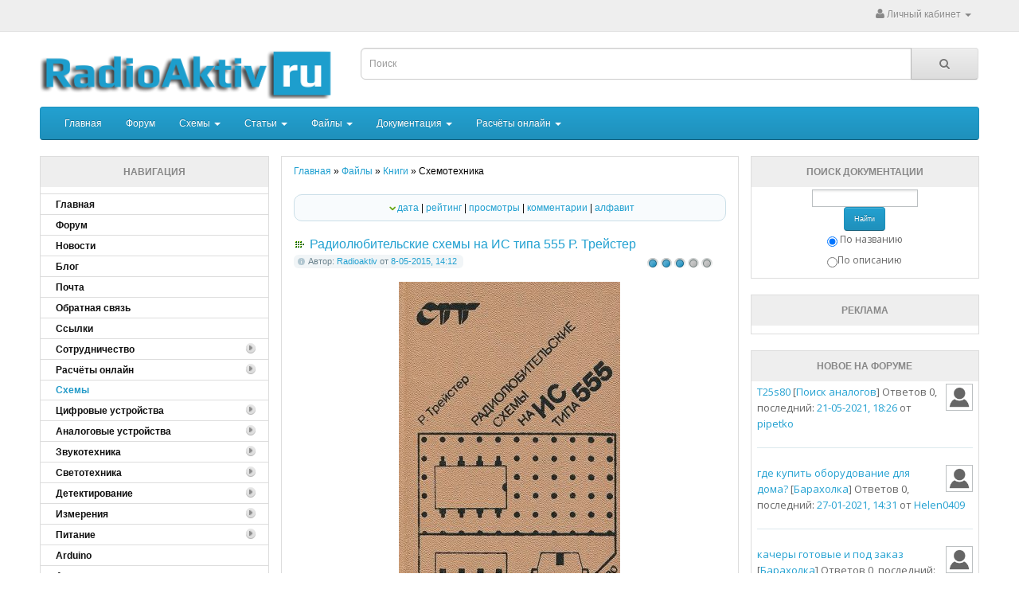

--- FILE ---
content_type: text/html; charset=cp-1251
request_url: https://radioaktiv.ru/loads/books/circuitry/
body_size: 88634
content:
<!DOCTYPE HTML PUBLIC "-//W3C//DTD HTML 4.01//EN" "http://www.w3.org/TR/html4/strict.dtd">

<html>
<head>
<meta name="viewport" content="width=device-width, initial-scale=1">
<meta name="yandex-verification" content="be850bbdaf21023e" />
<script src="/templates/RA/style/view/javascript/jquery/jquery-2.1.1.min.js" type="text/javascript"></script>       
<link href="/templates/RA/style/view/javascript/bootstrap/css/bootstrap.min.css" rel="stylesheet" media="screen" />
<script src="/templates/RA/style/bootstrap.min.js" type="text/javascript"></script>       
<link href="/templates/RA/style/view/javascript/font-awesome/css/font-awesome.min.css" rel="stylesheet" type="text/css" />
<link href="//fonts.googleapis.com/css?family=Open+Sans:400,400i,300,700" rel="stylesheet" type="text/css" />
<link href="/templates/RA/style/view/theme/default/stylesheet/stylesheet.css" rel="stylesheet">
<link href="/templates/RA/style/view/javascript/jquery/magnific/magnific-popup.css" type="text/css" rel="stylesheet" media="screen" />
<link href="/templates/RA/style/view/javascript/jquery/datetimepicker/bootstrap-datetimepicker.min.css" type="text/css" rel="stylesheet" media="screen" />
<script src="/templates/RA/style/view/javascript/common.js" type="text/javascript"></script>    
        <meta http-equiv="Content-Type" content="text/html; charset=windows-1251" />
<title>Ñõåìîòåõíèêà &raquo; Ðàäèîàêòèâ - âñ¸ äëÿ ðàäèîëþáèòåëÿ</title>
<meta name="description" content="Ñõåìû öèôðîâûõ è àíàëîãîâûõ óñòðîéñòâ. Ñòàòüè î ðàäèîýëåêòðîíèêå, æóðíàëû è êíèãè äëÿ ðàäèîëþáèòåëåé. Ïðîãðàììû äëÿ ðàçðàáîò÷èêîâ ðàäèîýëåêòðîííûõ óñòðîéñòâ. Äîêóìåíòàöèÿ íà ðàäèîýëåêòðîííûå êîìïîíåíòû. Ôîðóì" />
<meta name="keywords" content="ñõåìà, ñõåìû, ýëåêòðîíèêà, ïðèíöèïèàëüíàÿ, ñõåìîòåõíèêà, ðàäèîëþáèòåëü, óñèëèòåëü, æó÷îê, ìåòàëëîèñêàòåëü, ðàäèîìèêðîôîí, ýêâàëàéçåð, ïðèåìíèê, äàò÷èê, ïåðåäàò÷èê, AVR, PIC, TDA, èíäèêàòîð, äåòåêòîð, çâóê, ïðåäóñèëèòåëü, ôèëüòð, àêóñòèêà, âèäåî, àóäèî, ðàäèî, ñâÿçü, òåõíèêà, HI-END, HI-FI, àíòåííà, ïðè¸ìíèê, USB, ïèòàíèå, ñâåò, ðåëå, òàéìåð, ÷àñû, ðåãóëÿòîð, äîêóìåíòàöèÿ, datasheet" />
<meta name="generator" content="DataLife Engine (http://dle-news.ru)" />
<link rel="search" type="application/opensearchdescription+xml" href="https://radioaktiv.ru/engine/opensearch.php" title="Ðàäèîàêòèâ - âñ¸ äëÿ ðàäèîëþáèòåëÿ" />
<link rel="alternate" type="application/rss+xml" title="Ñõåìîòåõíèêà &raquo; Ðàäèîàêòèâ - âñ¸ äëÿ ðàäèîëþáèòåëÿ" href="https://radioaktiv.ru/loads/books/circuitry/rss.xml" />
<script type="text/javascript" src="/engine/classes/min/index.php?charset=windows-1251&amp;g=general&amp;10"></script>
<script type="text/javascript" src="/engine/classes/min/index.php?charset=windows-1251&amp;f=engine/classes/highslide/highslide.js&amp;10"></script>

        <link rel="shortcut icon" href="/templates/RA/images/favicon.ico">
        <link media="screen" href="/templates/RA/style/engine.css" type="text/css" rel="stylesheet">
        <script type="text/javascript" src="/templates/RA/js/libs.js"></script>
        <link type="text/css" rel="StyleSheet" href="/templates/RA/style/den.css" id="changeable_styles">
    
         
        
        <link type="text/css" rel="StyleSheet" href="/templates/RA/style/mbcsmbmenu.css">
        <script language="javascript" type="text/javascript">
            <!--
                function ChangeBlock(selectedOption) {
                    document.getElementById('day').style.display = "none";
                    document.getElementById('week').style.display = "none";
                    document.getElementById('month').style.display = "none";
                    document.getElementById('all').style.display = "none";
                    document.getElementById(selectedOption).style.display = "";
                }
                //-->
        </script>
    </head>
    
    <body onload="startup()">
	
<nav id="top">
  <div class="container">
            <div id="top-links" class="nav pull-right">
      <ul class="list-inline">
      
        
		
        <li class="dropdown"><a href="" title="Ëè÷íûé êàáèíåò" class="dropdown-toggle" data-toggle="dropdown"><i class="fa fa-user"></i> <span class="hidden-xs hidden-sm hidden-md">Ëè÷íûé êàáèíåò</span> <span class="caret"></span></a>
			<ul class="dropdown-menu dropdown-menu-right">
            <li><a href="https://radioaktiv.ru/index.php?do=register">Ðåãèñòðàöèÿ</a></li>
            <li><a id="loginlink" href="#">Àâòîðèçàöèÿ</a></li>
			
			
			
			
			</ul>
        </li>
        </ul>
    </div>
  </div>
</nav>   
<header>


  <div class="container">
    <div class="row">
      <div class="col-sm-4">
        <div id="logo">
                                   <a href="/"><img src="/templates/RA/images/RAlogo.png" title="" alt="" class="img-responsive"></a>
                              </div>
      </div>
	  
<form action="" name="searchform" method="post">
<input type="hidden" name="do" value="search">
<input type="hidden" name="subaction" value="search">  
<div class="col-sm-5">
<div id="search" class="input-group">
<input id="story" type="text" name="story" value="" placeholder="Ïîèñê" class="form-control input-lg">
<span class="input-group-btn">
<button  class="btn btn-default btn-lg" type="submit" ><i class="fa fa-search"></i></button>
</span>
</div>
</div>
</form>


    </div>
  </div>
</header>


<div class="container">



<script type="text/javascript" src="/templates/RA/js/libston.js"></script>

<div id="logindialog" title="Àâòîðèçàöèÿ" style="display:none;">
	<form method="post" action="">
		<div class="logform">
			<ul class="reset">
				<li class="lfield"><label for="login_name">Ëîãèí:</label><br><input style="width:100%;" type="text" name="login_name" id="login_name"></li>
				<li class="lfield lfpas"><label for="login_password">Ïàðîëü (<a href="https://radioaktiv.ru/index.php?do=lostpassword">Çàáûëè?</a>):</label><br><input style="width:100%;" type="password" name="login_password" id="login_password"></li>
				<li class="lfield lfchek"><input type="checkbox" name="login_not_save" id="login_not_save_" value="1"><label for="login_not_save">&nbsp;×óæîé êîìïüþòåð</label></li>
				<li class="lbtn" style="text-align: center;"><button class="fbutton" onclick="submit();" type="submit" title="Âîéòè"><span>Âîéòè</span></button></li>
			</ul>
			<input name="login" type="hidden" id="login_" value="submit">
		</div>
	</form>
</div>


<nav id="menu" class="navbar" role="navigation" >

    <div class="navbar-header"><span id="category" class="visible-xs" data-toggle="collapse" data-target=".navbar-ex1-collapse">Êàòåãîðèè</span>
    <button type="button" class="btn btn-navbar navbar-toggle" data-toggle="collapse" data-target="#navbar-collapse-1"><i class="fa fa-bars"></i></button>
    </div>
            <div class="collapse navbar-collapse" id="navbar-collapse-1">
                <ul class="nav navbar-nav">
                    <!--li class="active"><a href="#">Active Link</a></li-->
<li><a href="/">Ãëàâíàÿ</a></li>
                    <li><a href="/forum">Ôîðóì</a></li>
                    <li class="dropdown"><a href="#" class="dropdown-toggle" data-toggle="dropdown">Ñõåìû <b class="caret"></b></a>
                        <ul class="dropdown-menu">
                            <li class="dropdown dropdown-submenu"><a href="#" class="dropdown-toggle" data-toggle="dropdown">Öèôðîâûå óñòðîéñòâà</a>
								<ul class="dropdown-menu">
									<li><a href="/shems/digital/automat/" title="Àâòîìàòèêà">Àâòîìàòèêà</a></li>
									<li><a href="/shems/digital/prog/" title="Ïðîãðàììàòîðû">Ïðîãðàììàòîðû</a></li>
									<li><a href="/shems/digital/timers/" title="Òàéìåðû, ÷àñû, ñ÷¸ò÷èêè">Òàéìåðû, ÷àñû, ñ÷¸ò÷èêè</a></li>
									<li><a href="/shems/digital/pc/" title="Äëÿ ÏÊ">Äëÿ ÏÊ</a></li>
									<li><a href="/shems/digital/home/" title="Äëÿ äîìà">Äëÿ äîìà</a></li>
									<li><a href="/shems/digital/game/" title="Èãðóøêè">Èãðóøêè</a></li>
								</ul>
							</li>
							<li class="dropdown dropdown-submenu"><a href="#" class="dropdown-toggle" data-toggle="dropdown">Àíàëîãîâûå óñòðîéñòâà</a>
								<ul class="dropdown-menu">
									<li><a href="/shems/analog/transmit_receiv/" title="">Ïåðåäàò÷èêè è ïðè¸ìíèêè</a></li>
									<li><a href="/shems/analog/generator/" title="">Ãåíåðàòîðû</a></li> 
									<li><a href="/shems/analog/amplifier/" title="">Óñèëèòåëè</a></li> 
									<li><a href="/shems/analog/video/" title="">Âèäåî è ÒÂ</a></li>
									<li><a href="/shems/analog/regulator/" title="">Ðåãóëÿòîðû</a></li>
								</ul>
							</li>
							<li class="dropdown dropdown-submenu"><a href="#" class="dropdown-toggle" data-toggle="dropdown">Çâóêîòåõíèêà</a>
								<ul class="dropdown-menu">
									<li><a href="/shems/sound/s_amplifier/" title="Óñèëèòåëè">Óñèëèòåëè</a></li>
									<li><a href="/shems/sound/filter/" title="">Ôèëüòðû, ýêâàëàéçåðû</a></li>
									<li><a href="/shems/sound/music/" title="Ôèëüòðû, ýêâàëàéçåðû">Äëÿ ìóçûêàíòîâ</a></li>
									<li><a href="/shems/sound/acoustic/" title="Àêóñòèêà">Àêóñòèêà</a></li>
								<li><a href="/shems/sound/others/" title="Ðàçíîå">Ðàçíîå</a></li>
								</ul>
							</li>
							<li class="dropdown dropdown-submenu"><a href="#" class="dropdown-toggle" data-toggle="dropdown">Ñâåòîòåõíèêà</a>
								<ul class="dropdown-menu">
									<li><a href="/shems/lighting/flash/" title="">Ìèãàëêè</a></li>
									<li><a href="/shems/lighting/light/" title="">Îñâåùåíèå</a></li>
									<li><a href="/shems/lighting/effect/" title="">Ñâåòîýôôåêòû</a></li>
									</ul>
							</li>
							<li class="dropdown dropdown-submenu"><a href="#" class="dropdown-toggle" data-toggle="dropdown">Äåòåêòèðîâàíèå</a>
								<ul class="dropdown-menu">
									<li><a href="/shems/detection/metal/" title="">Ìåòàëëîèñêàòåëè</a></li>
								</ul>
							</li>
							<li class="dropdown dropdown-submenu"><a href="#" class="dropdown-toggle" data-toggle="dropdown">Èçìåðåíèÿ</a>
								<ul class="dropdown-menu">
									<li><a href="/shems/measure/oscilloscope/" title="">Îñöèëëîãðàôû</a></li>
									<li><a href="/shems/measure/gauge/" title="">Èçìåðèòåëè L-C-R</a></li>
									<li><a href="/shems/measure/voltmeters_ammeters/" title="">Âîëüò/Àìïåðìåòðû</a></li>
									<li><a href="/shems/measure/thermometers/" title="">Òåðìîìåòðû</a></li>
								</ul>
							</li>
							<li class="dropdown dropdown-submenu"><a href="#" class="dropdown-toggle" data-toggle="dropdown">Ïèòàíèå</a>
								<ul class="dropdown-menu">
									<li><a href="/shems/power/supply/" title="">Áëîêè ïèòàíèÿ</a></li>
									<li><a href="/shems/power/converter/" title="">Ïðåîáðàçîâàòåëè è ÈÁÏ</a></li> 
									<li><a href="/shems/power/charger/" title="">Çàðÿäíûå óñòðîéñòâà</a></li> 
									<li><a href="/shems/power/alternativenergy/" title="">Àëüòåðíàòèâíàÿ ýíåðãåòèêà</a></li>
								</ul>
							</li>
							
							<li><a href="/shems/arduino/">Arduino</a></li>
							<li><a href="/shems/avto_moto/" title="">Àâòî è ìîòî</a></li>
							<li><a href="/shems/cnc/">Ñòàíêè ñ ×ÏÓ</a></li>
							
							</li>
                        </ul>
                    </li>
					<li class="dropdown"><a href="#" class="dropdown-toggle" data-toggle="dropdown">Ñòàòüè <b class="caret"></b></a>
                        <ul class="dropdown-menu">
                            <li class="dropdown dropdown-submenu"><a href="#" class="dropdown-toggle" data-toggle="dropdown">Îáó÷àëêà</a>
								<ul class="dropdown-menu">
									<li><a href="/publ/lessons/analogl/" title="">Àíàëîãîâàÿ òåõíèêà</a></li>
									<li><a href="/publ/lessons/digitall/" title="">Öèôðîâàÿ òåõíèêà</a></li>
									<li><a href="/publ/lessons/mcu/" title="">Ìèêðîêîíòðîëëåðû</a></li> 
									<li><a href="/publ/lessons/audiol/" title="">Àóäèîòåõíèêà</a></li> 
									<li><a href="/publ/lessons/videol/" title="">Âèäåîòåõíèêà</a></li> 
									<li><a href="/publ/lessons/softl/" title="">Ïðîãðàììíûå ïàêåòû</a></li> 
									<li><a href="/publ/lessons/measurel/" title="">Èçìåðåíèÿ</a></li> 
									<li><a href="/publ/lessons/otherl/" title="">Ðàçíîå</a></li>
								</ul>
							</li>
							<li class="dropdown dropdown-submenu"><a href="#" class="dropdown-toggle" data-toggle="dropdown">Àíòåííû</a>
								<ul class="dropdown-menu">
									<li><a href="/publ/antenna/wifi/" title="">WI-FI</a></li>
								</ul>
							</li>
							 <li><a href="/publ/secrets_of_diy/">Ñåêðåòû ñàìîäåëüùèêà</a></li>
						<!--li class="divider"></li-->
                        <!--li><a href="#">Dropdown Link 3</a></li-->
							</li>
                        </ul>
                    </li>
					        <li class="dropdown"><a href="#" class="dropdown-toggle" data-toggle="dropdown">Ôàéëû <b class="caret"></b></a>
                                
                            
                          
                                
                                
                                
                        <ul class="dropdown-menu">
                            
                              <li class="dropdown dropdown-submenu"><a href="#" class="dropdown-toggle" data-toggle="dropdown">Ïðîøèâêè</a>
								<ul class="dropdown-menu">
									<li><a href="/loads/firmware/toys/" title="">Äåòñêèå èãðóøêè</a></li>
								</ul>
							</li>
                            
                            <li class="dropdown dropdown-submenu"><a href="#" class="dropdown-toggle" data-toggle="dropdown">Ïðîãðàììíîå îáåñïå÷åíèå</a>
								<ul class="dropdown-menu">
									<li><a href="/loads/softf/cads/" title="">CADs</a></li>
									<li><a href="/loads/softf/compilers/" title="">Êîìïèëÿòîðû, ïðîãðàììàòîðû</a></li>
									<li><a href="/loads/softf/pcb/" title="">Äëÿ ïå÷àòíûõ ïëàò</a></li>
									<li><a href="/loads/softf/scale_bar/" title="">Ñõåìû, ïàíåëè è øêàëû</a></li>
									<li><a href="/loads/softf/calc/" title="">Ðàñ÷¸òû</a></li>
									<li><a href="/loads/softf/otherf/" title="">Ðàçíîå</a></li>
								</ul>
							</li>
							<li class="dropdown dropdown-submenu"><a href="#" class="dropdown-toggle" data-toggle="dropdown">Êíèãè</a>
								<ul class="dropdown-menu">
									<li><a href="/loads/books/verilog/" title="">Verilog è VHDL</a></li>
 <li><a href="/loads/books/digdevices/" title="">Öèôðîâûå óñòðîéñòâà è ÌÏ</a></li>
 <li><a href="/loads/books/mathematics/" title="">Ìàòåìàòè÷åñêèé àíàëèç</a></li>
 <li><a href="/loads/books/circuit_theory/" title="">Îñíîâû òåîðèè öåïåé</a></li>
 <li><a href="/loads/books/probability/" title="">Òåîðèÿ âåðîÿòíîñòåé</a></li>
 <li><a href="/loads/books/circuits_signals/" title="">ÐÒ öåïè è ñèãíàëû</a></li>
 <li><a href="/loads/books/metrology/" title="">Ìåòðîëîãèÿ</a></li>
 <li><a href="/loads/books/microcontrollers/" title="">Ìèêðîêîíòðîëëåðû</a></li>
 <li><a href="/loads/books/programming/" title="">Ïðîãðàììèðîâàíèå</a></li>
 <li><a href="/loads/books/reference/" title="">Ñïðàâî÷íèêè</a></li>
 <li><a href="/loads/books/circuitry/" title="">Ñõåìîòåõíèêà</a></li>
 <li><a href="/loads/books/microwave_devices/" title="">Óñòðîéñòâà ÑÂ× è àíòåííû</a></li>
 <li><a href="/loads/books/rpdu_i_ugfs/" title="">ÐÏÄÓ è ÓÃÔÑ</a></li>
 <li><a href="/loads/books/rpu_i_upios/" title="">ÐÏÓ è ÓÏèÎÑ</a></li>
 <li><a href="/loads/books/rts_i_strts/">ÐÒÑ è ÑÒÐÒÑ</a></li>
 <li><a href="/loads/books/tv_and_video/">Òåëåâèäåíèå è âèäåîòåõíèêà</a></li>
								</ul>
							</li>
							<li class="dropdown dropdown-submenu"><a href="#" class="dropdown-toggle" data-toggle="dropdown">Æóðíàëû</a>
								<ul class="dropdown-menu">
									<li><a href="/loads/magazines/radiomir/" title="Ñêà÷àòü æóðíàëû Ðàäèîìèð">Ðàäèîìèð</a></li>
 <li><a href="/loads/magazines/radioamator/" title="Ñêà÷àòü æóðíàëû Ðàäèîàìàòîð">Ðàäèîàìàòîð</a></li> 
 <li><a href="/loads/magazines/radiolocman/" title="Ñêà÷àòü æóðíàëû Ðàäèîëîöìàí">Ðàäèîëîöìàí</a></li>
 <li><a href="/loads/magazines/radiolubitel/" title="Ñêà÷àòü æóðíàëû Ðàäèîëþáèòåëü">Ðàäèîëþáèòåëü</a></li>
 <li><a href="/loads/magazines/radioezhegodnik/" title="Ñêà÷àòü æóðíàëû Ðàäèîåæåãîäíèê">Ðàäèîåæåãîäíèê</a></li>
 <li><a href="/loads/magazines/radiokonstruktor/" title="Ñêà÷àòü æóðíàëû Ðàäèîêîíñòðóêòîð">Ðàäèîêîíñòðóêòîð</a></li>
								</ul>
							</li>
							<li class="dropdown dropdown-submenu"><a href="#" class="dropdown-toggle" data-toggle="dropdown">Ó÷åáíûå ìàòåðèàëû</a>
								<ul class="dropdown-menu">
									<li><a href="/loads/train_materials/umathematics/" title="">Ìàòåìàòè÷åñêèé àíàëèç</a></li>
 <li><a href="/loads/train_materials/uprobability/" title="">Òåîðèÿ âåðîÿòíîñòåé</a></li>
 <li><a href="/loads/train_materials/ucircuits_signals/" title="">ÐÒ öåïè è ñèãíàëû</a></li>
 <li><a href="/loads/train_materials/radavto/" title="">Ðàäèîàâòîìàòèêà</a></li>
 <li><a href="/loads/train_materials/umetrology/" title="">Ìåòðîëîãèÿ</a></li>
 <li><a href="/loads/train_materials/okitpres/" title="Îñíîâû êîíñòðóèðîâàíèÿ è òåõíîëîãèè ïðîèçâîäñòâà ÐÝÑ">ÎÊèÒÏÐÝÑ</a></li>
 <li><a href="/loads/train_materials/humanities/" title="">Ãóìàíèòàðíûå íàóêè</a></li>
 <li><a href="/loads/train_materials/uelectronics/" title="">Ýëåêòðîíèêà</a></li>
 <li><a href="/loads/train_materials/udigdevices/" title="Öèôðîâûå óñòðîéñòâà è ìèêðîïðîöåññîðû">Öèôðîâûå óñòðîéñòâà è ÌÏ</a></li>
 <li><a href="/loads/train_materials/electrodynamics/" title="">Ýëåêòðîäèíàìèêà è ÐÐÂ</a></li>
 <li><a href="/loads/train_materials/ucircuitry/" title="">Ñõåìîòåõíèêà</a></li>
 <li><a href="/loads/train_materials/ugfs_i_rpdu/" title="Óñòðîéñòâà ãåíåðèðîâàíèÿ è ôîðìèðîâàíèÿ ñèãíàëîâ, ðàäèîïåðåäàþùèå óñòðîéñòâà">ÓÃèÔÑ è ÐÏÄÓ</a></li>
 <li><a href="/loads/train_materials/theory_of_secrecy/" title="">Îñíîâû òåîðèè ñêðûòíîñòè</a></li>
 <li><a href="/loads/train_materials/umicrowave_devices/" title="">Óñòðîéñòâà ÑÂ× è àíòåííû</a></li>
 <li><a href="/loads/train_materials/upios_i_rpu/" title="Óñòðîéñòâà ïðè¸ìà è îáðàáîòêè ñèãíàëîâ, ðàäèîïðè¸ìíûå óñòðîéñòâà">ÓÏèÎÑ è ÐÏÓ</a></li>
 <li><a href="/loads/train_materials/epures/" title="Ýëåêòðîïðåîáðàçîâàòåëüíûå óñòðîéñòâà ÐÝÑ">ÝÏÓ ÐÝÑ</a></li>
 <li><a href="/loads/train_materials/optical_drives/" title="">Îïòè÷åñêèå óñòðîéñòâà</a></li>
 <li><a href="/loads/train_materials/okpimres/" title="Îñíîâû êîìïüþòåðíîãî ïðîåêòèðîâàíèÿ è ìîäåëèðîâàíèÿ ÐÝÑ">ÎÊÏèÌÐÝÑ</a></li>
 <li><a href="/loads/train_materials/sspreus/" title="">ÑÑÏÐÝÓÑ</a></li>
 <li><a href="/loads/train_materials/strts_i_rts/" title="">ÐÒÑ è ÑÒÐÒÑ</a></li>
 <li><a href="/loads/train_materials/sit/" title="Ñåòåâûå èíôîðìàöèîííûå òåõíîëîãèè">ÑÈÒ</a></li>
 <li><a href="/loads/train_materials/stv_and_video/">Òåëåâèäåíèå è âèäåîòåõíèêà</a></li> 
 <li><a href="/loads/train_materials/uother/">Ðàçíîå</a></li> 
									</ul>
							</li>
						<!--li class="divider"></li-->
                        <!--li><a href="#">Dropdown Link 3</a></li-->
						    
							</li>
                        </ul>
                    </li>


<li class="dropdown"><a href="#" class="dropdown-toggle" data-toggle="dropdown">Äîêóìåíòàöèÿ <b class="caret"></b></a>
                        <ul class="dropdown-menu">
                            <li class="dropdown dropdown-submenu"><a href="#" class="dropdown-toggle" data-toggle="dropdown">Ìèêðîñõåìû</a>
								<ul class="dropdown-menu">
									<li><a href="/docs/chip/140/" title="">140</a></li>
 <li><a href="/docs/chip/143/" title="">143</a></li>
 <li><a href="/docs/chip/148/" title="">148</a></li>
 <li><a href="/docs/chip/153/" title="">153</a></li>
 <li><a href="/docs/chip/154/" title="">154</a></li>
 <li><a href="/docs/chip/155/" title="">155</a></li>
								</ul>
							</li>
							<li class="dropdown dropdown-submenu"><a href="#" class="dropdown-toggle" data-toggle="dropdown">Ðàçú¸ìû</a>
								<ul class="dropdown-menu">
 <li><a href="/docs/connectors/type_connectors/" title="">Òèïû ðàçú¸ìîâ</a></li>
 <li><a href="/docs/connectors/pinout/" title="">Ðàñïèíîâêà ðàçú¸ìîâ</a></li>
								</ul>
							</li>
							
							
							
							
							<li class="dropdown dropdown-submenu"><a href="#" class="dropdown-toggle" data-toggle="dropdown">Datasheets</a>
								<ul class="dropdown-menu">
<li><a href="/docs/datasheets/analog-devices/" title="Analog Devices datasheets">Analog Devices</a></li>
<li><a href="/docs/datasheets/atmel/" title="Atmel datasheets">Atmel</a></li>
 <li><a href="/docs/datasheets/microchip/" title="Microchip datasheets">Microchip</a></li>
     <li><a href="/docs/datasheets/nxp/" title="NXP Semiconductors datasheets">NXP Semiconductors</a></li>
 <li><a href="/docs/datasheets/texas-instruments/" title="Texas Instruments datasheets">Texas Instruments</a></li>
									</ul>
							</li>

							<li><a href="/docs/labeling/">Ìàðêèðîâêà êîìïîíåíòîâ</a></li>
                            
                            <li><a href="/docs/boardview/">Boardview</a></li>
							
							
							
							</li>
                        </ul>
                    </li>



<li class="dropdown"><a href="#" class="dropdown-toggle" data-toggle="dropdown">Ðàñ÷¸òû îíëàéí <b class="caret"></b></a>
                        <ul class="dropdown-menu">


							
							

<li><a href="/smd_resistor.html" title="Êàëüêóëÿòîð íîìèíàëà SMD ðåçèñòîðà">Êàëüêóëÿòîð íîìèíàëà SMD ðåçèñòîðà</a></li>      
 <li><a href="/custom_character_generator_for_hd44780.html" title="">Ãåíåðàòîð ñèìâîëîâ äëÿ LCD HD44780</a></li>      
 <li><a href="/raschet-delitelya-napryazheniya.html" title="">Ðàñ÷¸ò äåëèòåëÿ íàïðÿæåíèÿ</a></li>   
 <li><a href="/kalkulyator-cvetovoy-markirovki-rezistorov.html" title="">Îïðåäåëåíèå ñîïðîòèâëåíèé ðåçèñòîðîâ ïî öâåòîâîé ìàðêèðîâêå</a></li>
 <li><a href="/raschet-rezistora-dlya-svetodioda.html" title="">Ðàñ÷¸ò ñîïðîòèâëåíèÿ ðåçèñòîðà äëÿ ñâåòîäèîäà</a></li>
 <li><a href="/raschet-shiriny-dorozhki-pechatnoy-platy.html" title="">Ðàñ÷¸ò øèðèíû äîðîæêè ïå÷àòíîé ïëàòû</a></li>
 <li><a href="/cvetovaya-markirovka-rezistorov-kondensatorov-i-induktivnostey.html" title="">Öâåòîâàÿ ìàðêèðîâêà ðåçèñòîðîâ, êîíäåíñàòîðîâ è èíäóêòèâíîñòåé</a></li>
 <li><a href="/raschet-rezonansnoy-chastoty-kolebatelnogo-kontura.html" title="">Ðàñ÷¸ò ðåçîíàíñíîé ÷àñòîòû êîëåáàòåëüíîãî êîíòóðà</a></li>
 <li><a href="/avr_fuses_calculator.html" title="">Êàëüêóëÿòîð ôüþçîâ AVR</a></li>
 <li><a href="/mc34063a_dc_dc.html" title="">Ðàñ÷¸ò DC-DC ïðåîáðàçîâàòåëÿ íà áàçå MC34063A</a></li>
 <li><a href="/555_timer_calc.html" title="">Ðàñ÷¸ò ÷àñòîòû òàéìåðà 555</a></li>
 <li><a href="/raschet-elementov-lineynogo-stabilizatora.html" title="">Ðàñ÷¸ò ëèíåéíîãî ñòàáèëèçàòîðà</a></li>   
 <li><a href="/konverter-daty-i-vremeni-v-unix-format.html" title="">Êîíâåðòåð äàòû è âðåìåíè â UNIX ôîðìàò è îáðàòíî</a></li>     

							
							
							
							</li>
                        </ul>
                    </li>


                </ul>



            </div>
        </nav>
		
		

<style>
@media (min-width: 767px) {
		#menu  .dropdown:hover > .dropdown-menu  { 
    display: block; }
	

}


</style>

<style type="text/css">
.marginBottom-0 {margin-bottom:0;}
.dropdown-submenu{position:relative;}
.dropdown-submenu>.dropdown-menu{top:0;left:100%;margin-top:-6px;margin-left:-1px;-webkit-border-radius:0 6px 6px 6px;-moz-border-radius:0 6px 6px 6px;border-radius:0 6px 6px 6px;}
.dropdown-submenu>a:after{display:block;content:" ";float:right;width:0;height:0;border-color:transparent;border-style:solid;border-width:5px 0 5px 5px;border-left-color:#cccccc;margin-top:5px;margin-right:-10px;}
.dropdown-submenu:hover>a:after{border-left-color:#555;}
.dropdown-submenu.pull-left{float:none;}.dropdown-submenu.pull-left>.dropdown-menu{left:-100%;margin-left:10px;-webkit-border-radius:6px 0 6px 6px;-moz-border-radius:6px 0 6px 6px;border-radius:6px 0 6px 6px;}

 </style>

   


<script type='text/javascript'>
        
            (function($){
	$(document).ready(function(){
		$('ul.dropdown-menu [data-toggle=dropdown]').on('click', function(event) {
			event.preventDefault(); 
			event.stopPropagation(); 
			$(this).parent().siblings().removeClass('open');
			$(this).parent().toggleClass('open');
		});
	});
})(jQuery);
        
 </script>
        

</div>

<div class = "container">
 <div class = "row">
 <div class = "col-md-3 hidden-sm hidden-xs" style="padding-right: 0px;"><div class="product-thumb">
<!-- <block1> -->

<div class="boxTitle"><b><!-- <bt> -->Íàâèãàöèÿ<!-- </bt> --></b></div>



<div class="box">
<div class="bngreen"><div class="bngreen">
 
 <div class="dcont">
 <ul class="reset" >
<li><a class="dropdown-toggle" href="/"><b>Ãëàâíàÿ</b></a></li>
<li><a href="/forum/"><b>Ôîðóì</b></a></li>
<li><a href="/news/"><b>Íîâîñòè</b></a></li>
<li><a href="/blog/"><b>Áëîã</b></a></li>
 <li><a id="yaloginlink" href="http://mail.radioaktiv.ru/"><b>Ïî÷òà</b></a></li>
 <!--li><a href="/newposts/"><b>Íîâûå ïóáëèêàöèè</b></a></li-->
<li><a href="/index.php?do=feedback"><b>Îáðàòíàÿ ñâÿçü</b></a></li>

 <!--li><a href="http://files.radioaktiv.ru/"><b>Ôàéëîîáìåííèê</b></a></li-->
 <li><a href="/druzya-sayta.html"><b>Ññûëêè</b></a></li>
 
 
 <li><span class="sublink closed"><b>Ñîòðóäíè÷åñòâî</b><span class="accordsuffix"><img src="/templates/Radioaktiv/images/vertmenu/spacer.gif" alt=""></span></span></li>
 <li style="display: none;" class="submenu">
 <ul class="reset">
<li><a href="/authors.html" title="">Àâòîðàì</a></li>
 <li><a href="/webmasters.html" title="">Âåáìàñòåðàì</a></li>
</ul></li>
     
     
 <li><span class="sublink closed"><b>Ðàñ÷¸òû îíëàéí</b><span class="accordsuffix"><img src="/templates/Radioaktiv/images/vertmenu/spacer.gif" alt=""></span></span></li>
 <li style="display: none;" class="submenu">
 <ul class="reset">
    

  <li><a href="/smd_resistor.html" title="Êàëüêóëÿòîð íîìèíàëà SMD ðåçèñòîðà">Êàëüêóëÿòîð íîìèíàëà SMD ðåçèñòîðà</a></li>      
 <li><a href="/custom_character_generator_for_hd44780.html" title="">Ãåíåðàòîð ñèìâîëîâ äëÿ LCD HD44780</a></li>      
 <li><a href="/raschet-delitelya-napryazheniya.html" title="">Ðàñ÷¸ò äåëèòåëÿ íàïðÿæåíèÿ</a></li>   
 <li><a href="/kalkulyator-cvetovoy-markirovki-rezistorov.html" title="">Îïðåäåëåíèå ñîïðîòèâëåíèé ðåçèñòîðîâ ïî öâåòîâîé ìàðêèðîâêå</a></li>
 <li><a href="/raschet-rezistora-dlya-svetodioda.html" title="">Ðàñ÷¸ò ñîïðîòèâëåíèÿ ðåçèñòîðà äëÿ ñâåòîäèîäà</a></li>
 <li><a href="/raschet-shiriny-dorozhki-pechatnoy-platy.html" title="">Ðàñ÷¸ò øèðèíû äîðîæêè ïå÷àòíîé ïëàòû</a></li>
 <li><a href="/cvetovaya-markirovka-rezistorov-kondensatorov-i-induktivnostey.html" title="">Öâåòîâàÿ ìàðêèðîâêà ðåçèñòîðîâ, êîíäåíñàòîðîâ è èíäóêòèâíîñòåé</a></li>
 <li><a href="/raschet-rezonansnoy-chastoty-kolebatelnogo-kontura.html" title="">Ðàñ÷¸ò ðåçîíàíñíîé ÷àñòîòû êîëåáàòåëüíîãî êîíòóðà</a></li>
 <li><a href="/avr_fuses_calculator.html" title="">Êàëüêóëÿòîð ôüþçîâ AVR</a></li>
 <li><a href="/mc34063a_dc_dc.html" title="">Ðàñ÷¸ò DC-DC ïðåîáðàçîâàòåëÿ íà áàçå MC34063A</a></li>
 <li><a href="/555_timer_calc.html" title="">Ðàñ÷¸ò ÷àñòîòû òàéìåðà 555</a></li>
 <li><a href="/raschet-elementov-lineynogo-stabilizatora.html" title="">Ðàñ÷¸ò ëèíåéíîãî ñòàáèëèçàòîðà</a></li>   
 <li><a href="/konverter-daty-i-vremeni-v-unix-format.html" title="">Êîíâåðòåð äàòû è âðåìåíè â UNIX ôîðìàò è îáðàòíî</a></li>     

     
     
 
</ul></li>
 
 
 
 <li><span class="razdelitel"><b>Cõåìû</b></span></li>
 <li><span class="sublink closed"><b>Öèôðîâûå óñòðîéñòâà</b><span class="accordsuffix"><img src="/templates/Radioaktiv/images/vertmenu/spacer.gif" alt=""> </span></span></li>
 <li style="display: none;" class="submenu">
 <ul class="reset">
<li><a href="/shems/digital/automat/" title="Àâòîìàòèêà">Àâòîìàòèêà</a></li>
 <li><a href="/shems/digital/prog/" title="Ïðîãðàììàòîðû">Ïðîãðàììàòîðû</a></li>
 <li><a href="/shems/digital/timers/" title="Òàéìåðû, ÷àñû, ñ÷¸ò÷èêè">Òàéìåðû, ÷àñû, ñ÷¸ò÷èêè</a></li>
 <li><a href="/shems/digital/pc/" title="Äëÿ ÏÊ">Äëÿ ÏÊ</a></li>
 <li><a href="/shems/digital/home/" title="Äëÿ äîìà">Äëÿ äîìà</a></li>
 <li><a href="/shems/digital/game/" title="">Èãðóøêè</a></li>
</ul></li>

 <li><span class="sublink closed"><b>Àíàëîãîâûå óñòðîéñòâà</b><span class="accordsuffix"><img src="/templates/Radioaktiv/images/vertmenu/spacer.gif" alt=""> </span></span></li>
 <li style="display: none;" class="submenu">
 <ul class="reset">

 <li><a href="/shems/analog/transmit_receiv/" title="">Ïåðåäàò÷èêè è ïðè¸ìíèêè</a></li>
 <li><a href="/shems/analog/generator/" title="">Ãåíåðàòîðû</a></li> 
 <li><a href="/shems/analog/amplifier/" title="">Óñèëèòåëè</a></li> 
 <li><a href="/shems/analog/video/" title="">Âèäåî è ÒÂ</a></li>
 <li><a href="/shems/analog/regulator/" title="">Ðåãóëÿòîðû</a></li>
 </ul></li>
 
 
 

 <li><span class="sublink closed"><b>Çâóêîòåõíèêà</b><span class="accordsuffix"><img src="/templates/Radioaktiv/images/vertmenu/spacer.gif" alt=""> </span></span></li>
 <li style="display: none;" class="submenu">
 <ul class="reset">
 <li><a href="/shems/sound/s_amplifier/" title="Óñèëèòåëè">Óñèëèòåëè</a></li>
 <li><a href="/shems/sound/filter/" title="">Ôèëüòðû, ýêâàëàéçåðû</a></li>
<li><a href="/shems/sound/music/" title="Ôèëüòðû, ýêâàëàéçåðû">Äëÿ ìóçûêàíòîâ</a></li>
<li><a href="/shems/sound/acoustic/" title="Àêóñòèêà">Àêóñòèêà</a></li>
 <li><a href="/shems/sound/others/" title="Ðàçíîå">Ðàçíîå</a></li>
 </ul></li>

 <li><span class="sublink closed"><b>Ñâåòîòåõíèêà</b><span class="accordsuffix"><img src="/templates/Radioaktiv/images/vertmenu/spacer.gif" alt=""> </span></span></li>
 <li style="display: none;" class="submenu">
 <ul class="reset">
 <li><a href="/shems/lighting/flash/" title="">Ìèãàëêè</a></li>
 <li><a href="/shems/lighting/light/" title="">Îñâåùåíèå</a></li>
 <li><a href="/shems/lighting/effect/" title="">Ñâåòîýôôåêòû</a></li>
 </ul></li>
     

 <li><span class="sublink closed"><b>Äåòåêòèðîâàíèå</b><span class="accordsuffix"><img src="/templates/Radioaktiv/images/vertmenu/spacer.gif" alt=""> </span></span></li>
 <li style="display: none;" class="submenu">
 <ul class="reset">
 <li><a href="/shems/detection/metal/" title="">Ìåòàëëîèñêàòåëè</a></li>
 </ul></li>

 <li><span class="sublink closed"><b>Èçìåðåíèÿ</b><span class="accordsuffix"><img src="/templates/Radioaktiv/images/vertmenu/spacer.gif" alt=""> </span></span></li>
 <li style="display: none;" class="submenu">
 <ul class="reset">
 <li><a href="/shems/measure/oscilloscope/" title="">Îñöèëëîãðàôû</a></li>
 <li><a href="/shems/measure/gauge/" title="">Èçìåðèòåëè L-C-R</a></li>
     <li><a href="/shems/measure/voltmeters_ammeters/" title="">Âîëüò/Àìïåðìåòðû</a></li>
 <li><a href="/shems/measure/thermometers/" title="">Òåðìîìåòðû</a></li>
 </ul></li>
 
 
  <li><span class="sublink closed"><b>Ïèòàíèå</b><span class="accordsuffix"><img src="/templates/Radioaktiv/images/vertmenu/spacer.gif" alt="Ïèòàíèå"> </span></span></li>
 <li style="display: none;" class="submenu">
 <ul class="reset">

<li><a href="/shems/power/supply/" title="">Áëîêè ïèòàíèÿ</a></li>
 <li><a href="/shems/power/converter/" title="">Ïðåîáðàçîâàòåëè è ÈÁÏ</a></li> 
 <li><a href="/shems/power/charger/" title="">Çàðÿäíûå óñòðîéñòâà</a></li> 
 <li><a href="/shems/power/alternativenergy/" title="">Àëüòåðíàòèâíàÿ ýíåðãåòèêà</a></li>
 </ul></li>

<li><a href="/shems/arduino/"><b>Arduino</b></a></li>
<li><a href="/shems/avto_moto/"><b>Àâòî è ìîòî</b></a></li>
<li><a href="/shems/cnc/"><b>Ñòàíêè ñ ×ÏÓ</b></a></li>


 
<li><span class="razdelitel"><b>Ñòàòüè</b></span></li>
 
  <li><span class="sublink closed"><b>Àíòåííû</b><span class="accordsuffix"><img src="/templates/Radioaktiv/images/vertmenu/spacer.gif" alt=""> </span></span></li>
 <li style="display: none;" class="submenu">
 <ul class="reset">
 <li><a href="/publ/antenna/wifi/" title="">WI-FI</a></li>
 </ul></li>
 
 <li><span class="sublink closed"><b>Îáó÷àëêà</b><span class="accordsuffix"><img src="/templates/Radioaktiv/images/vertmenu/spacer.gif" alt=""> </span></span></li>
 <li style="display: none;" class="submenu">
 <ul class="reset">
 <li><a href="/publ/lessons/analogl/" title="">Àíàëîãîâàÿ òåõíèêà</a></li>
 <li><a href="/publ/lessons/digitall/" title="">Öèôðîâàÿ òåõíèêà</a></li>
 <li><a href="/publ/lessons/mcu/" title="">Ìèêðîêîíòðîëëåðû</a></li> 
 <li><a href="/publ/lessons/audiol/" title="">Àóäèîòåõíèêà</a></li> 
 <li><a href="/publ/lessons/videol/" title="">Âèäåîòåõíèêà</a></li> 
 <li><a href="/publ/lessons/softl/" title="">Ïðîãðàììíûå ïàêåòû</a></li> 
 <li><a href="/publ/lessons/measurel/" title="">Èçìåðåíèÿ</a></li> 
 <li><a href="/publ/lessons/otherl/" title="">Ðàçíîå</a></li>
 </ul></li>
 
    
 <li><a href="/publ/secrets_of_diy/"><b>Ñåêðåòû ñàìîäåëüùèêà</b></a></li>

 
<li><span class="razdelitel"><b>Ôàéëû</b></span></li>
     
  <li><span class="sublink closed"><b>Ïðîøèâêè</b><span class="accordsuffix"><img src="/templates/Radioaktiv/images/vertmenu/spacer.gif" alt=""> </span></span></li>
 <li style="display: none;" class="submenu">
 <ul class="reset">
 <li><a href="/loads/firmware/toys/" title="">Äåòñêèå èãðóøêè</a></li>
 
 </ul></li>    

 <li><span class="sublink closed"><b>Ïðîãðàììû</b><span class="accordsuffix"><img src="/templates/Radioaktiv/images/vertmenu/spacer.gif" alt=""> </span></span></li>
 <li style="display: none;" class="submenu">
 <ul class="reset">
 <li><a href="/loads/softf/cads/" title="">CADs</a></li>
 <li><a href="/loads/softf/compilers/" title="">Êîìïèëÿòîðû, ïðîãðàììàòîðû</a></li>
 <li><a href="/loads/softf/pcb/" title="">Äëÿ ïå÷àòíûõ ïëàò</a></li>
 <li><a href="/loads/softf/scale_bar/" title="">Ñõåìû, ïàíåëè è øêàëû</a></li>
 <li><a href="/loads/softf/calc/" title="">Ðàñ÷¸òû</a></li>
 <li><a href="/loads/softf/otherf/" title="">Ðàçíîå</a></li>
 </ul></li>

 <li><span class="sublink closed"><b>Êíèãè</b><span class="accordsuffix"><img src="/templates/Radioaktiv/images/vertmenu/spacer.gif" alt=""> </span></span></li>
 <li style="display: none;" class="submenu">
 <ul class="reset">
 <li><a href="/loads/books/verilog/" title="">Verilog è VHDL</a></li>
 <li><a href="/loads/books/digdevices/" title="">Öèôðîâûå óñòðîéñòâà è ÌÏ</a></li>
 <li><a href="/loads/books/mathematics/" title="">Ìàòåìàòè÷åñêèé àíàëèç</a></li>
 <li><a href="/loads/books/circuit_theory/" title="">Îñíîâû òåîðèè öåïåé</a></li>
 <li><a href="/loads/books/probability/" title="">Òåîðèÿ âåðîÿòíîñòåé</a></li>
 <li><a href="/loads/books/circuits_signals/" title="">ÐÒ öåïè è ñèãíàëû</a></li>
 <li><a href="/loads/books/metrology/" title="">Ìåòðîëîãèÿ</a></li>
 <li><a href="/loads/books/microcontrollers/" title="">Ìèêðîêîíòðîëëåðû</a></li>
 <li><a href="/loads/books/programming/" title="">Ïðîãðàììèðîâàíèå</a></li>
 <li><a href="/loads/books/reference/" title="">Ñïðàâî÷íèêè</a></li>
 <li><a href="/loads/books/circuitry/" title="">Ñõåìîòåõíèêà</a></li>
 <li><a href="/loads/books/microwave_devices/" title="">Óñòðîéñòâà ÑÂ× è àíòåííû</a></li>
 <li><a href="/loads/books/rpdu_i_ugfs/" title="">ÐÏÄÓ è ÓÃÔÑ</a></li>
 <li><a href="/loads/books/rpu_i_upios/" title="">ÐÏÓ è ÓÏèÎÑ</a></li>
 <li><a href="/loads/books/rts_i_strts/">ÐÒÑ è ÑÒÐÒÑ</a></li>
 <li><a href="/loads/books/tv_and_video/">Òåëåâèäåíèå è âèäåîòåõíèêà</a></li>
 </ul></li>

 <li><span class="sublink closed"><b>Æóðíàëû</b><span class="accordsuffix"><img src="/templates/Radioaktiv/images/vertmenu/spacer.gif" alt=""> </span></span></li>
 <li style="display: none;" class="submenu">
 <ul class="reset">

 <li><a href="/loads/magazines/radiomir/" title="Ñêà÷àòü æóðíàëû Ðàäèîìèð">Ðàäèîìèð</a></li>
 <li><a href="/loads/magazines/radioamator/" title="Ñêà÷àòü æóðíàëû Ðàäèîàìàòîð">Ðàäèîàìàòîð</a></li> 
 <li><a href="/loads/magazines/radiolocman/" title="Ñêà÷àòü æóðíàëû Ðàäèîëîöìàí">Ðàäèîëîöìàí</a></li>
 <li><a href="/loads/magazines/radiolubitel/" title="Ñêà÷àòü æóðíàëû Ðàäèîëþáèòåëü">Ðàäèîëþáèòåëü</a></li>
 <li><a href="/loads/magazines/radioezhegodnik/" title="Ñêà÷àòü æóðíàëû Ðàäèîåæåãîäíèê">Ðàäèîåæåãîäíèê</a></li>
 <li><a href="/loads/magazines/radiokonstruktor/" title="Ñêà÷àòü æóðíàëû Ðàäèîêîíñòðóêòîð">Ðàäèîêîíñòðóêòîð</a></li>
     </ul></li>

 <li><span class="sublink closed"><b>Ó÷åáíûå ìàòåðèàëû</b><span class="accordsuffix"><img src="/templates/Radioaktiv/images/vertmenu/spacer.gif" alt=""> </span></span></li>
 <li style="display: none;" class="submenu">
 <ul class="reset">
 <li><a href="/loads/train_materials/umathematics/" title="">Ìàòåìàòè÷åñêèé àíàëèç</a></li>
 <li><a href="/loads/train_materials/uprobability/" title="">Òåîðèÿ âåðîÿòíîñòåé</a></li>
 <li><a href="/loads/train_materials/ucircuits_signals/" title="">ÐÒ öåïè è ñèãíàëû</a></li>
 <li><a href="/loads/train_materials/radavto/" title="">Ðàäèîàâòîìàòèêà</a></li>
 <li><a href="/loads/train_materials/umetrology/" title="">Ìåòðîëîãèÿ</a></li>
 <li><a href="/loads/train_materials/okitpres/" title="Îñíîâû êîíñòðóèðîâàíèÿ è òåõíîëîãèè ïðîèçâîäñòâà ÐÝÑ">ÎÊèÒÏÐÝÑ</a></li>
 <li><a href="/loads/train_materials/humanities/" title="">Ãóìàíèòàðíûå íàóêè</a></li>
 <li><a href="/loads/train_materials/uelectronics/" title="">Ýëåêòðîíèêà</a></li>
 <li><a href="/loads/train_materials/udigdevices/" title="Öèôðîâûå óñòðîéñòâà è ìèêðîïðîöåññîðû">Öèôðîâûå óñòðîéñòâà è ÌÏ</a></li>
 <li><a href="/loads/train_materials/electrodynamics/" title="">Ýëåêòðîäèíàìèêà è ÐÐÂ</a></li>
 <li><a href="/loads/train_materials/ucircuitry/" title="">Ñõåìîòåõíèêà</a></li>
 <li><a href="/loads/train_materials/ugfs_i_rpdu/" title="Óñòðîéñòâà ãåíåðèðîâàíèÿ è ôîðìèðîâàíèÿ ñèãíàëîâ, ðàäèîïåðåäàþùèå óñòðîéñòâà">ÓÃèÔÑ è ÐÏÄÓ</a></li>
 <li><a href="/loads/train_materials/theory_of_secrecy/" title="">Îñíîâû òåîðèè ñêðûòíîñòè</a></li>
 <li><a href="/loads/train_materials/umicrowave_devices/" title="">Óñòðîéñòâà ÑÂ× è àíòåííû</a></li>
 <li><a href="/loads/train_materials/upios_i_rpu/" title="Óñòðîéñòâà ïðè¸ìà è îáðàáîòêè ñèãíàëîâ, ðàäèîïðè¸ìíûå óñòðîéñòâà">ÓÏèÎÑ è ÐÏÓ</a></li>
 <li><a href="/loads/train_materials/epures/" title="Ýëåêòðîïðåîáðàçîâàòåëüíûå óñòðîéñòâà ÐÝÑ">ÝÏÓ ÐÝÑ</a></li>
 <li><a href="/loads/train_materials/optical_drives/" title="">Îïòè÷åñêèå óñòðîéñòâà</a></li>
 <li><a href="/loads/train_materials/okpimres/" title="Îñíîâû êîìïüþòåðíîãî ïðîåêòèðîâàíèÿ è ìîäåëèðîâàíèÿ ÐÝÑ">ÎÊÏèÌÐÝÑ</a></li>
 <li><a href="/loads/train_materials/sspreus/" title="">ÑÑÏÐÝÓÑ</a></li>
 <li><a href="/loads/train_materials/strts_i_rts/" title="">ÐÒÑ è ÑÒÐÒÑ</a></li>
 <li><a href="/loads/train_materials/sit/" title="Ñåòåâûå èíôîðìàöèîííûå òåõíîëîãèè">ÑÈÒ</a></li>
 <li><a href="/loads/train_materials/stv_and_video/">Òåëåâèäåíèå è âèäåîòåõíèêà</a></li> 
 <li><a href="/loads/train_materials/uother/">Ðàçíîå</a></li> 
 </ul></li>
 
<li><span class="razdelitel"><b>Äîêóìåíòàöèÿ</b></span></li>

 <li><span class="sublink closed"><b>Ìèêðîñõåìû</b><span class="accordsuffix"><img src="/templates/Radioaktiv/images/vertmenu/spacer.gif" alt=""> </span></span></li>
 <li style="display: none;" class="submenu">
 <ul class="reset">
 <li><a href="/docs/chip/140/" title="">140</a></li>
 <li><a href="/docs/chip/143/" title="">143</a></li>
 <li><a href="/docs/chip/148/" title="">148</a></li>
 <li><a href="/docs/chip/153/" title="">153</a></li>
 <li><a href="/docs/chip/154/" title="">154</a></li>
 <li><a href="/docs/chip/155/" title="">155</a></li>
 </ul></li>

 <li><span class="sublink closed"><b>Ðàçú¸ìû</b><span class="accordsuffix"><img src="/templates/Radioaktiv/images/vertmenu/spacer.gif" alt=""> </span></span></li>
 <li style="display: none;" class="submenu">
 <ul class="reset">
 <li><a href="/docs/connectors/type_connectors/" title="">Òèïû ðàçú¸ìîâ</a></li>
 <li><a href="/docs/connectors/pinout/" title="">Ðàñïèíîâêà ðàçú¸ìîâ</a></li>
 </ul></li>

 
     
      <li><span class="sublink closed"><b>Datasheets</b><span class="accordsuffix"><img src="/templates/Radioaktiv/images/vertmenu/spacer.gif" alt=""> </span></span></li>
 <li style="display: none;" class="submenu">
 <ul class="reset">
 <li><a href="/docs/datasheets/analog-devices/" title="Analog Devices datasheets">Analog Devices</a></li>
 <li><a href="/docs/datasheets/atmel/" title="Atmel datasheets">Atmel</a></li>
 <li><a href="/docs/datasheets/microchip/" title="Microchip datasheets">Microchip</a></li>
 <li><a href="/docs/datasheets/nxp/" title="NXP Semiconductors datasheets">NXP Semiconductors</a></li>
 <li><a href="/docs/datasheets/texas-instruments/" title="Texas Instruments datasheets">Texas Instruments</a></li>
     
     
 </ul></li>
     
     <li><a href="/docs/labeling/"><b>Ìàðêèðîâêà êîìïîíåíòîâ</b></a></li>

 <li><a href="/docs/boardview/"><b>Boardview</b></a></li>
 </ul>
 </div>
</div></div>
 
</div>
<script type="text/javascript" src="/templates/Radioaktiv/js/ddaccordion.js"></script>
<script type="text/javascript">
ddaccordion.init({
 headerclass: "sublink",
 contentclass: "submenu",
 revealtype: "click",
 mouseoverdelay: 200,
 collapseprev: false,
 defaultexpanded: [],
 onemustopen: false,
 animatedefault: false,
 persiststate: true,
 toggleclass: ["closed", "opened"],
 togglehtml: ["suffix", "<img src='/templates/Radioaktiv/images/vertmenu/spacer.gif' alt=''> ", "<img src='/templates/Radioaktiv/images/vertmenu/spacer.gif' alt=''> "],
 animatespeed: "fast",
 oninit:function(expandedindices){ },
 onopenclose:function(header, index, state, isuseractivated){ }
})
</script>


</div>

<!-- <block7> -->
<div class="product-thumb">
<div class="boxTitle"><b>Ðåêëàìà</b></div>
<div class="boxContent">

<div style="text-align: center;"><!-- Yandex.RTB R-A-444358-1 -->
<div id="yandex_rtb_R-A-444358-1"></div>
<script type="text/javascript">
    (function(w, d, n, s, t) {
        w[n] = w[n] || [];
        w[n].push(function() {
            Ya.Context.AdvManager.render({
                blockId: "R-A-444358-1",
                renderTo: "yandex_rtb_R-A-444358-1",
                async: true
            });
        });
        t = d.getElementsByTagName("script")[0];
        s = d.createElement("script");
        s.type = "text/javascript";
        s.src = "//an.yandex.ru/system/context.js";
        s.async = true;
        t.parentNode.insertBefore(s, t);
    })(this, this.document, "yandexContextAsyncCallbacks");
</script></div>
     
</div>
</div>
<!-- </block7> -->

<div id="yalogindialog" title="Âîéòè â ïî÷òó" style="display:none;">
<form method="post" action="https://passport.yandex.ru/for/radioaktiv.ru?mode=auth"> 
	<ul class="reset">
		<li class="lfield"><label>Ëîãèí:</label><br><input type="text" style="width:100%;" name="login" value="" tabindex="1"></li>
    	<li class="lfield"><label>Ïàðîëü:</label><br><input type="password" style="width:100%;" name="passwd" value="" maxlength="100" tabindex="2"></li>    
		<li class="lfield lfchek"><label for="a"><input type="checkbox" name="twoweeks" id="a" value="yes" tabindex="4">çàïîìíèòü ìåíÿ</label> (<a href="http://help.yandex.ru/passport/?id=922493">÷òî ýòî</a>)</li>
    	<li class="lbtn" style="text-align: center;"><input type="submit" class="fbutton" name="In" value="Âîéòè" tabindex="5"></li>
	</ul>
    <div><input type="hidden" name="retpath" value="http://mail.yandex.ru/for/radioaktiv.ru"></div>
</form>
</div>



</div>
     <div class = "col-md-6 col-sm-12 col-xs-12" ><div class="fcont"> 
         
  
  
  
  
  
											
                                            
                                            
                                            
                                            <div style="margin:0 15px 0 15px;">
                                                <div class="top_box"><div class="speedbar"><span id="dle-speedbar" itemscope itemtype="https://schema.org/BreadcrumbList"><span itemprop="itemListElement" itemscope itemtype="https://schema.org/ListItem"><meta itemprop="position" content="1"><a href="https://radioaktiv.ru/" itemprop="item"><span itemprop="name">Ãëàâíàÿ</span></a></span> » <span itemprop="itemListElement" itemscope itemtype="https://schema.org/ListItem"><meta itemprop="position" content="2"><a href="https://radioaktiv.ru/loads/" itemprop="item"><span itemprop="name">Ôàéëû</span></a></span> » <span itemprop="itemListElement" itemscope itemtype="https://schema.org/ListItem"><meta itemprop="position" content="3"><a href="https://radioaktiv.ru/loads/books/" itemprop="item"><span itemprop="name">Êíèãè</span></a></span> » Ñõåìîòåõíèêà</span></div></div>
                                            </div>
                                            
											
                                            
                                            <div class="sortn dpad">
                                                <div class="sortn">
                                                    <form name="news_set_sort" id="news_set_sort" method="post" action="" >&nbsp;<img src="/templates/RA/dleimages/desc.gif" alt="" /><a href="#" onclick="dle_change_sort('date','asc'); return false;">äàòà</a> | <a href="#" onclick="dle_change_sort('rating','desc'); return false;">ðåéòèíã</a> | <a href="#" onclick="dle_change_sort('news_read','desc'); return false;">ïðîñìîòðû</a> | <a href="#" onclick="dle_change_sort('comm_num','desc'); return false;">êîììåíòàðèè</a> | <a href="#" onclick="dle_change_sort('title','desc'); return false;">àëôàâèò</a><input type="hidden" name="dlenewssortby" id="dlenewssortby" value="date" />
<input type="hidden" name="dledirection" id="dledirection" value="DESC" />
<input type="hidden" name="set_new_sort" id="set_new_sort" value="dle_sort_cat" />
<input type="hidden" name="set_direction_sort" id="set_direction_sort" value="dle_direction_cat" />
<script type="text/javascript">
<!-- begin

function dle_change_sort(sort, direction){

  var frm = document.getElementById('news_set_sort');

  frm.dlenewssortby.value=sort;
  frm.dledirection.value=direction;

  frm.submit();
  return false;
};

// end -->
</script></form>
                                                </div>
                                            </div>
                                            

                                        
                                            <div id='dle-content'><div class="base shortstory">
	<div class="dpad">
		<div class="eTitle" style="text-align:left;"><h2><a href="https://radioaktiv.ru/loads/books/reference/28020-radiolyubitelskie-shemy-na-is-tipa-555-r-treyster.html">Ðàäèîëþáèòåëüñêèå ñõåìû íà ÈÑ òèïà 555 Ð. Òðåéñòåð</a></h2></div>
		<div class="bhinfo">
		
			<span class="baseinfo radial">
				Àâòîð: <a onclick="ShowProfile('Radioaktiv', 'https://radioaktiv.ru/user/Radioaktiv/', '0'); return false;" href="https://radioaktiv.ru/user/Radioaktiv/">Radioaktiv</a> îò <a href="https://radioaktiv.ru/2015/05/08/" >8-05-2015, 14:12</a>
			</span>
			<div class="ratebox"><div class="rate"><div id='ratig-layer-28020'><div class="rating">
		<ul class="unit-rating">
		<li class="current-rating" style="width:60%;">60</li>
		<li><a href="#" title="Ïëîõî" class="r1-unit" onclick="doRate('1', '28020'); return false;">1</a></li>
		<li><a href="#" title="Ïðèåìëåìî" class="r2-unit" onclick="doRate('2', '28020'); return false;">2</a></li>
		<li><a href="#" title="Ñðåäíå" class="r3-unit" onclick="doRate('3', '28020'); return false;">3</a></li>
		<li><a href="#" title="Õîðîøî" class="r4-unit" onclick="doRate('4', '28020'); return false;">4</a></li>
		<li><a href="#" title="Îòëè÷íî" class="r5-unit" onclick="doRate('5', '28020'); return false;">5</a></li>
		</ul>
</div></div></div></div>
		</div>
		<div class="maincont">
			<div style="text-align:center;"><!--TBegin:https://radioaktiv.ru/uploads/posts/2015-05/1431079740_1008537490.jpg|--><a href="https://radioaktiv.ru/uploads/posts/2015-05/1431079740_1008537490.jpg" onclick="return hs.expand(this)" ><img src="https://radioaktiv.ru/uploads/posts/2015-05/thumbs/1431079740_1008537490.jpg" alt='Ðàäèîëþáèòåëüñêèå ñõåìû íà ÈÑ òèïà 555 Ð. Òðåéñòåð' title='Ðàäèîëþáèòåëüñêèå ñõåìû íà ÈÑ òèïà 555 Ð. Òðåéñòåð'  /></a><!--TEnd--></div><br />Â êíèãå ïðèâåäåíû 33 ñõåìû ðàçíîîáðàçíûõ ýëåêòðîííûõ óñòðîéñòâ, â êîòîðûõ èñïîëüçóåòñÿ øèðîêî ðàñïðîñòðàíåííàÿ èíòåãðàëüíàÿ ìèêðîñõåìà 555.<br />
			<div class="clr"></div>
			
		</div>
	</div>
	<div class="mlink">
		<span class="argmore"><a href="https://radioaktiv.ru/loads/books/reference/28020-radiolyubitelskie-shemy-na-is-tipa-555-r-treyster.html"><b>Ïîäðîáíåå</b></a></span>
		<span class="argviews"><span title="Ïðîñìîòðîâ: 23374"><b>23374</b></span></span>
		<span class="argcoms"><a href="https://radioaktiv.ru/loads/books/reference/28020-radiolyubitelskie-shemy-na-is-tipa-555-r-treyster.html#comment"><span title="Êîììåíòàðèåâ: 1"><b>1</b></span></a></span>
		<div class="mlarrow">&nbsp;</div>
		<p class="lcol argcat">Êàòåãîðèÿ: <a href="https://radioaktiv.ru/loads/books/reference/">Ñïðàâî÷íèêè</a>, <a href="https://radioaktiv.ru/loads/books/circuitry/">Ñõåìîòåõíèêà</a></p>
	</div>
</div><div class="base shortstory">
	<div class="dpad">
		<div class="eTitle" style="text-align:left;"><h2><a href="https://radioaktiv.ru/loads/books/circuitry/27870-alan-hastings-the-art-of-analog-layout.html">Alan Hastings, The Art of Analog Layout</a></h2></div>
		<div class="bhinfo">
		
			<span class="baseinfo radial">
				Àâòîð: <a onclick="ShowProfile('Tonich', 'https://radioaktiv.ru/user/Tonich/', '0'); return false;" href="https://radioaktiv.ru/user/Tonich/">Tonich</a> îò <a href="https://radioaktiv.ru/2013/07/14/" >14-07-2013, 20:05</a>
			</span>
			<div class="ratebox"><div class="rate"><div id='ratig-layer-27870'><div class="rating">
		<ul class="unit-rating">
		<li class="current-rating" style="width:60%;">60</li>
		<li><a href="#" title="Ïëîõî" class="r1-unit" onclick="doRate('1', '27870'); return false;">1</a></li>
		<li><a href="#" title="Ïðèåìëåìî" class="r2-unit" onclick="doRate('2', '27870'); return false;">2</a></li>
		<li><a href="#" title="Ñðåäíå" class="r3-unit" onclick="doRate('3', '27870'); return false;">3</a></li>
		<li><a href="#" title="Õîðîøî" class="r4-unit" onclick="doRate('4', '27870'); return false;">4</a></li>
		<li><a href="#" title="Îòëè÷íî" class="r5-unit" onclick="doRate('5', '27870'); return false;">5</a></li>
		</ul>
</div></div></div></div>
		</div>
		<div class="maincont">
			<div style="text-align:center;"><!--TBegin:https://radioaktiv.ru/uploads/posts/2013-07/1373817801_the-art-of-analog-layout-2nd-edition.jpg|--><div class="highslide-gallery"><a href="https://radioaktiv.ru/uploads/posts/2013-07/1373817801_the-art-of-analog-layout-2nd-edition.jpg" onclick="return hs.expand(this)" ><img src="https://radioaktiv.ru/uploads/posts/2013-07/thumbs/1373817801_the-art-of-analog-layout-2nd-edition.jpg" alt='Alan Hastings, The Art of Analog Layout' title='Alan Hastings, The Art of Analog Layout'  /></a></div><!--TEnd--></div><br>For courses in Analog Layout. The first textbook in the field. This text provides students with a broad understanding of the issues involved in successfully laying out analog integrated circuits-ranging from the mechanics of layout to essential information about many related areas, such as device physics, processing, failure modes and effects, device operation, parasitics, and matching. It emphasizes practical knowledge.
			<div class="clr"></div>
			
		</div>
	</div>
	<div class="mlink">
		<span class="argmore"><a href="https://radioaktiv.ru/loads/books/circuitry/27870-alan-hastings-the-art-of-analog-layout.html"><b>Ïîäðîáíåå</b></a></span>
		<span class="argviews"><span title="Ïðîñìîòðîâ: 8856"><b>8856</b></span></span>
		<span class="argcoms"><a href="https://radioaktiv.ru/loads/books/circuitry/27870-alan-hastings-the-art-of-analog-layout.html#comment"><span title="Êîììåíòàðèåâ: 0"><b>0</b></span></a></span>
		<div class="mlarrow">&nbsp;</div>
		<p class="lcol argcat">Êàòåãîðèÿ: <a href="https://radioaktiv.ru/loads/">Ôàéëû</a> &raquo; <a href="https://radioaktiv.ru/loads/books/">Êíèãè</a> &raquo; <a href="https://radioaktiv.ru/loads/books/circuitry/">Ñõåìîòåõíèêà</a></p>
	</div>
</div><div class="base shortstory">
	<div class="dpad">
		<div class="eTitle" style="text-align:left;"><h2><a href="https://radioaktiv.ru/loads/books/circuitry/304-load_176.html">Ä. Äæîíñîí, Ã. Ìóð Ñïðàâî÷íèê ïî àêòèâíûì ôèëüòðàì</a></h2></div>
		<div class="bhinfo">
		
			<span class="baseinfo radial">
				Àâòîð: <a onclick="ShowProfile('Radioaktiv', 'https://radioaktiv.ru/user/Radioaktiv/', '0'); return false;" href="https://radioaktiv.ru/user/Radioaktiv/">Radioaktiv</a> îò <a href="https://radioaktiv.ru/2011/05/24/" >24-05-2011, 22:48</a>
			</span>
			
		</div>
		<div class="maincont">
			
			<div class="clr"></div>
			
		</div>
	</div>
	<div class="mlink">
		<span class="argmore"><a href="https://radioaktiv.ru/loads/books/circuitry/304-load_176.html"><b>Ïîäðîáíåå</b></a></span>
		<span class="argviews"><span title="Ïðîñìîòðîâ: 12747"><b>12747</b></span></span>
		<span class="argcoms"><a href="https://radioaktiv.ru/loads/books/circuitry/304-load_176.html#comment"><span title="Êîììåíòàðèåâ: 0"><b>0</b></span></a></span>
		<div class="mlarrow">&nbsp;</div>
		<p class="lcol argcat">Êàòåãîðèÿ: <a href="https://radioaktiv.ru/loads/">Ôàéëû</a> &raquo; <a href="https://radioaktiv.ru/loads/books/">Êíèãè</a> &raquo; <a href="https://radioaktiv.ru/loads/books/circuitry/">Ñõåìîòåõíèêà</a></p>
	</div>
</div><div class="base shortstory">
	<div class="dpad">
		<div class="eTitle" style="text-align:left;"><h2><a href="https://radioaktiv.ru/loads/books/circuitry/214-load_37.html">Øïàðãàëêè ïî ýëåêòðîíèêå</a></h2></div>
		<div class="bhinfo">
		
			<span class="baseinfo radial">
				Àâòîð: <a onclick="ShowProfile('Sokol', 'https://radioaktiv.ru/user/Sokol/', '0'); return false;" href="https://radioaktiv.ru/user/Sokol/">Sokol</a> îò <a href="https://radioaktiv.ru/2010/02/14/" >14-02-2010, 11:47</a>
			</span>
			
		</div>
		<div class="maincont">
			
			<div class="clr"></div>
			
		</div>
	</div>
	<div class="mlink">
		<span class="argmore"><a href="https://radioaktiv.ru/loads/books/circuitry/214-load_37.html"><b>Ïîäðîáíåå</b></a></span>
		<span class="argviews"><span title="Ïðîñìîòðîâ: 10702"><b>10702</b></span></span>
		<span class="argcoms"><a href="https://radioaktiv.ru/loads/books/circuitry/214-load_37.html#comment"><span title="Êîììåíòàðèåâ: 0"><b>0</b></span></a></span>
		<div class="mlarrow">&nbsp;</div>
		<p class="lcol argcat">Êàòåãîðèÿ: <a href="https://radioaktiv.ru/loads/">Ôàéëû</a> &raquo; <a href="https://radioaktiv.ru/loads/books/">Êíèãè</a> &raquo; <a href="https://radioaktiv.ru/loads/books/circuitry/">Ñõåìîòåõíèêà</a></p>
	</div>
</div></div>
</div></div>
		  
         
 <div class = "col-md-3 hidden-sm hidden-xs" style="padding-left: 0px;"> 

<!--div class="product-thumb">
<div class="boxTitle"><b>Ïðîôèëü</b></div>
<div class="boxContent">
<script type="text/javascript" src="/templates/Radioaktiv/js/userminiprof.js"></script>

<div style="text-align:center;" id="userminiprof">

Çäðàâñòâóéòå Ãîñòü<br><br>


<img class="avatar" src="/templates/RA/dleimages/noavatar.png" alt="">
<br>




<div>

<form method="post" action="">
<br>
<table border="0" cellspacing="1" cellpadding="0" width="100%">
<tbody>
<tr><td>Ëîãèí:</td><td>
<input  type="text" name="login_name" class="f_input" size="20" style="width:100%;"></td></tr>
<tr><td>Ïàðîëü:</td><td>

<input type="password" name="login_password" class="f_input" size="20" style="width:100%">

</td></tr>
</tbody></table>
<p><input name="login" id="login" value="submit" type="hidden"></p>



<table border="0" cellspacing="1" cellpadding="0" width="100%">
<tbody>
<tr><td><input type="checkbox" name="login_not_save" id="login_not_save" value="1"><label for="login_not_save">&nbsp;×óæîé êîìïüþòåð</label></td>
<td align="right" valign="top">


<button type="button" class="btn btn-primary btn-xs" onclick="submit();">Âõîä</button>
</td></tr>
<tr><td colspan="2"><div style="font-size:7pt; text-align:center;"><a href="https://radioaktiv.ru/index.php?do=lostpassword">Çàáûëè ïàðîëü?</a> | <a href="https://radioaktiv.ru/index.php?do=register">Ðåãèñòðàöèÿ</a></div></td></tr>
</tbody></table></form>
</div>
</div>





</div></div-->

<!-- <block3> -->
<div class="product-thumb">
<div class="boxTitle"><b>Ïîèñê äîêóìåíòàöèè</b></div>
<div class="boxContent">

<!--div style="text-align:center;">    
<form action='http://datasheets.su/index.php' method='get' accept-charset="utf-8">
<input type='hidden' name='do' value='search'>
<input type='hidden' name='subaction' value='search'>
<input type='text' name='story' class="textin">
<button type="submit" class="btn btn-primary btn-xs" onclick="submit();">Íàéòè</button>
</form>
</div-->
    
<div style="text-align:center;">
<form action="https://datasheet.su/search" method="GET" accept-charset="windows-1251">
<div><input size="20" class="textin" type="text" maxlength="2048" name="q"></div>
<div>
<button id="sfSbm" type="submit" class="btn btn-primary btn-xs" onclick="submit();">Íàéòè</button>

</div>
<div><input type="radio" name="searchType" value="partnum" checked id="sname"> 
<label for="sname">Ïî íàçâàíèþ</label></div>
<div><input type="radio" name="searchType" value="descr" id="sdescr"><label for="sdescr">Ïî îïèñàíèþ</label></div>
</form>
</div>
</div>
</div>
<!-- </block3> -->

<!-- <block3> -->
<!--div class="product-thumb">
<div class="boxTitle"><b>Ïîèñê äîêóìåíòàöèè</b></div>
<div class="boxContent">


    
<div style="text-align:center;">

<form action='http://datasheets.su/index.php' method='get'>
    <input type='text' name='story' value="AtMega8">
    <input type='hidden' name='do' value="search">
    <input type='hidden' name='subaction' value="search"><br>
    <input type='submit' class="btn btn-primary btn-xs" value="Íàéòè">
</form>
</div>
    </div>
</div-->

<!-- </block3> -->




<!-- <block7> -->
<div class="product-thumb">
<div class="boxTitle"><b>Ðåêëàìà</b></div>
<div class="boxContent">

<div style="text-align: center;"><!-- Yandex.RTB R-A-444358-3 -->
<div id="yandex_rtb_R-A-444358-3"></div>
<script type="text/javascript">
    (function(w, d, n, s, t) {
        w[n] = w[n] || [];
        w[n].push(function() {
            Ya.Context.AdvManager.render({
                blockId: "R-A-444358-3",
                renderTo: "yandex_rtb_R-A-444358-3",
                async: true
            });
        });
        t = d.getElementsByTagName("script")[0];
        s = d.createElement("script");
        s.type = "text/javascript";
        s.src = "//an.yandex.ru/system/context.js";
        s.async = true;
        t.parentNode.insertBefore(s, t);
    })(this, this.document, "yandexContextAsyncCallbacks");
</script></div>
     
</div>
</div>
<!-- </block7> -->



<!-- <block4> -->
<div class="product-thumb">
<div class="boxTitle"><b><!-- <bt> -->Íîâîå íà ôîðóìå<!-- </bt> --></b></div>
<div class="boxContent"><!--div class="forumBoxLastInfo">
  <h3>Ïîñëåäíèå ñîîáùåíèÿ ñ ôîðóìà</h3>
  <table>
    <tbody>
      <tr>
        <th class="name">Íàçâàíèå òåìû</th>
        <th>Àâòîð</th>
        <th class="stats">Ñòàòèñòèêà</th>
        <th class="lastpost">Ïîñëåäíåå ñîîáùåíèå</th>
      </tr>
    
<div style="box-sizing: content-box; padding:1px;border:1px solid #BCC0C2!important;float:right;margin-left:5px;width:30px;height:30px;background:#fff;"><a class="popup_profile" onclick="ShowProfile('pipetko', 'https://radioaktiv.ru/user/pipetko', '0'); return false;" href="https://radioaktiv.ru/user/pipetko/"><span style="display:block; width:30px;height:30px; background-image: url(https://radioaktiv.ru/templates/RA/bullet_energy/images/noavatar.png);background-position: center center; background-size:contain; background-repeat: no-repeat; "></span></a></div>
<a href="https://radioaktiv.ru/forum/showtopic-304">T25s80</a> [<a href="https://radioaktiv.ru/forum/categories-19">Ïîèñê àíàëîãîâ</a>] Îòâåòîâ 0, ïîñëåäíèé: <a href="https://radioaktiv.ru/forum/showtopic-304#message-876">21-05-2021, 18:26</a> îò <a href="https://radioaktiv.ru/user/pipetko/">pipetko</a>
<hr class="qwer" style="color: black;">

<div style="box-sizing: content-box; padding:1px;border:1px solid #BCC0C2!important;float:right;margin-left:5px;width:30px;height:30px;background:#fff;"><a class="popup_profile" onclick="ShowProfile('Helen0409', 'https://radioaktiv.ru/user/Helen0409', '0'); return false;" href="https://radioaktiv.ru/user/Helen0409/"><span style="display:block; width:30px;height:30px; background-image: url(https://radioaktiv.ru/templates/RA/bullet_energy/images/noavatar.png);background-position: center center; background-size:contain; background-repeat: no-repeat; "></span></a></div>
<a href="https://radioaktiv.ru/forum/showtopic-303">ãäå êóïèòü îáîðóäîâàíèå äëÿ äîìà?</a> [<a href="https://radioaktiv.ru/forum/categories-23">Áàðàõîëêà</a>] Îòâåòîâ 0, ïîñëåäíèé: <a href="https://radioaktiv.ru/forum/showtopic-303#message-875">27-01-2021, 14:31</a> îò <a href="https://radioaktiv.ru/user/Helen0409/">Helen0409</a>
<hr class="qwer" style="color: black;">

<div style="box-sizing: content-box; padding:1px;border:1px solid #BCC0C2!important;float:right;margin-left:5px;width:30px;height:30px;background:#fff;"><a class="popup_profile" onclick="ShowProfile('majogari', 'https://radioaktiv.ru/user/majogari', '0'); return false;" href="https://radioaktiv.ru/user/majogari/"><span style="display:block; width:30px;height:30px; background-image: url(https://radioaktiv.ru/templates/RA/bullet_energy/images/noavatar.png);background-position: center center; background-size:contain; background-repeat: no-repeat; "></span></a></div>
<a href="https://radioaktiv.ru/forum/showtopic-302">êà÷åðû ãîòîâûå è ïîä çàêàç</a> [<a href="https://radioaktiv.ru/forum/categories-23">Áàðàõîëêà</a>] Îòâåòîâ 0, ïîñëåäíèé: <a href="https://radioaktiv.ru/forum/showtopic-302#message-874">11-01-2020, 12:44</a> îò <a href="https://radioaktiv.ru/user/majogari/">majogari</a>
<hr class="qwer" style="color: black;">

<div style="box-sizing: content-box; padding:1px;border:1px solid #BCC0C2!important;float:right;margin-left:5px;width:30px;height:30px;background:#fff;"><a class="popup_profile" onclick="ShowProfile('Tonich', 'https://radioaktiv.ru/user/Tonich', '0'); return false;" href="https://radioaktiv.ru/user/Tonich/"><span style="display:block; width:30px;height:30px; background-image: url(https://radioaktiv.ru/uploads/fotos/foto_1.png);background-position: center center; background-size:contain; background-repeat: no-repeat; "></span></a></div>
<a href="https://radioaktiv.ru/forum/showtopic-293">èçìåðåíèå çâóêîâûõ ñèãíàëîâ</a> [<a href="https://radioaktiv.ru/forum/categories-22">Îñöèëëîãðàôû</a>] Îòâåòîâ 1, ïîñëåäíèé: <a href="https://radioaktiv.ru/forum/showtopic-293#message-865">9-03-2019, 21:39</a> îò <a href="https://radioaktiv.ru/user/Tonich/">Tonich</a>
<hr class="qwer" style="color: black;">

<div style="box-sizing: content-box; padding:1px;border:1px solid #BCC0C2!important;float:right;margin-left:5px;width:30px;height:30px;background:#fff;"><a class="popup_profile" onclick="ShowProfile('Openair', 'https://radioaktiv.ru/user/Openair', '0'); return false;" href="https://radioaktiv.ru/user/Openair/"><span style="display:block; width:30px;height:30px; background-image: url(https://radioaktiv.ru/uploads/fotos/foto_3940.gif);background-position: center center; background-size:contain; background-repeat: no-repeat; "></span></a></div>
<a href="https://radioaktiv.ru/forum/showtopic-269">ïðîåêòèðîâàíèå ñõåì ýëåêòðè÷</a> [<a href="https://radioaktiv.ru/forum/categories-10">Ïîèñê ñõåì</a>] Îòâåòîâ 0, ïîñëåäíèé: <a href="https://radioaktiv.ru/forum/showtopic-269#message-840">8-10-2018, 17:38</a> îò <a href="https://radioaktiv.ru/user/Openair/">Openair</a>
<hr class="qwer" style="color: black;">

    </tbody>
    
  </table>
</div>
<style type="text/css">
.forumBoxLastInfo{border:1px solid #BCC0C2;margin:0 15px 10px 15px;background:#FCFCFF}
.forumBoxLastInfo a{color:#176093}
.forumBoxLastInfo p{margin:0;padding:0}
.forumBoxLastInfo h3{text-shadow:0 1px 0 #fff;color:#191c1c;background:#f6f6f6;background:-webkit-gradient(linear, left top, left bottom, from(#f6f6f6), to(#e0e0e0));background:-webkit-linear-gradient(#f6f6f6, #e0e0e0);background-image: -moz-linear-gradient(top, #f6f6f6, #e0e0e0);background-image: -o-linear-gradient(top, #f6f6f6, #e0e0e0);background-image: -moz-gradient(top, #f6f6f6, #e0e0e0);border-bottom:1px solid #bcc0c2;zoom:1;filter:progid:DXImageTransform.Microsoft.gradient(enabled='true',startColorstr=#f6f6f6,endColorstr=#e0e0e0,GradientType=0);font-size:13px;font-family:'Trebuchet MS',Helvetica,Arial,sans-serif;font-weight:normal;padding:5px}
.forumBoxLastInfo table{width:100%;border-spacing:0;font-size:11px;font-weight:normal}
.forumBoxLastInfo th.name{width:60%}.forumBoxLastInfo th{text-align:left}
.forumBoxLastInfo th{background:#ECECEC;border-bottom:1px solid #D2D5D7;padding:2px 5px}
.forumBoxLastInfo td{border-bottom:1px solid #D2D5D7;padding:5px;border-right:1px solid #E0E0E0}
.forumBoxLastInfo .topicLastPost p{ color:#000;margin:0; border:none}
th.lastpost{text-align:right}
.forumBoxLastInfo td.stats p{color:#000;margin:0}
.forumBoxLastInfo img.avatarLastAutor{padding:1px;border:1px solid #BCC0C2!important;background:#fff;float:right;margin-left:5px;width:30px;height:30px}
.forumBoxLastInfo .topicLastPost p strong {color:#969696;font-weight:normal}
.forumBoxLastInfo .topicLastPost p{padding-right:40px;text-align:right}
</style-->


<div style="box-sizing: content-box; padding:1px;border:1px solid #BCC0C2!important;float:right;margin-left:5px;width:30px;height:30px;background:#fff;"><a class="popup_profile" onclick="ShowProfile('pipetko', 'https://radioaktiv.ru/user/pipetko', '0'); return false;" href="https://radioaktiv.ru/user/pipetko/"><span style="display:block; width:30px;height:30px; background-image: url(https://radioaktiv.ru/templates/RA/bullet_energy/images/noavatar.png);background-position: center center; background-size:contain; background-repeat: no-repeat; "></span></a></div>
<a href="https://radioaktiv.ru/forum/showtopic-304">T25s80</a> [<a href="https://radioaktiv.ru/forum/categories-19">Ïîèñê àíàëîãîâ</a>] Îòâåòîâ 0, ïîñëåäíèé: <a href="https://radioaktiv.ru/forum/showtopic-304#message-876">21-05-2021, 18:26</a> îò <a href="https://radioaktiv.ru/user/pipetko/">pipetko</a>
<hr class="qwer" style="color: black;">

<div style="box-sizing: content-box; padding:1px;border:1px solid #BCC0C2!important;float:right;margin-left:5px;width:30px;height:30px;background:#fff;"><a class="popup_profile" onclick="ShowProfile('Helen0409', 'https://radioaktiv.ru/user/Helen0409', '0'); return false;" href="https://radioaktiv.ru/user/Helen0409/"><span style="display:block; width:30px;height:30px; background-image: url(https://radioaktiv.ru/templates/RA/bullet_energy/images/noavatar.png);background-position: center center; background-size:contain; background-repeat: no-repeat; "></span></a></div>
<a href="https://radioaktiv.ru/forum/showtopic-303">ãäå êóïèòü îáîðóäîâàíèå äëÿ äîìà?</a> [<a href="https://radioaktiv.ru/forum/categories-23">Áàðàõîëêà</a>] Îòâåòîâ 0, ïîñëåäíèé: <a href="https://radioaktiv.ru/forum/showtopic-303#message-875">27-01-2021, 14:31</a> îò <a href="https://radioaktiv.ru/user/Helen0409/">Helen0409</a>
<hr class="qwer" style="color: black;">

<div style="box-sizing: content-box; padding:1px;border:1px solid #BCC0C2!important;float:right;margin-left:5px;width:30px;height:30px;background:#fff;"><a class="popup_profile" onclick="ShowProfile('majogari', 'https://radioaktiv.ru/user/majogari', '0'); return false;" href="https://radioaktiv.ru/user/majogari/"><span style="display:block; width:30px;height:30px; background-image: url(https://radioaktiv.ru/templates/RA/bullet_energy/images/noavatar.png);background-position: center center; background-size:contain; background-repeat: no-repeat; "></span></a></div>
<a href="https://radioaktiv.ru/forum/showtopic-302">êà÷åðû ãîòîâûå è ïîä çàêàç</a> [<a href="https://radioaktiv.ru/forum/categories-23">Áàðàõîëêà</a>] Îòâåòîâ 0, ïîñëåäíèé: <a href="https://radioaktiv.ru/forum/showtopic-302#message-874">11-01-2020, 12:44</a> îò <a href="https://radioaktiv.ru/user/majogari/">majogari</a>
<hr class="qwer" style="color: black;">

<div style="box-sizing: content-box; padding:1px;border:1px solid #BCC0C2!important;float:right;margin-left:5px;width:30px;height:30px;background:#fff;"><a class="popup_profile" onclick="ShowProfile('Tonich', 'https://radioaktiv.ru/user/Tonich', '0'); return false;" href="https://radioaktiv.ru/user/Tonich/"><span style="display:block; width:30px;height:30px; background-image: url(https://radioaktiv.ru/uploads/fotos/foto_1.png);background-position: center center; background-size:contain; background-repeat: no-repeat; "></span></a></div>
<a href="https://radioaktiv.ru/forum/showtopic-293">èçìåðåíèå çâóêîâûõ ñèãíàëîâ</a> [<a href="https://radioaktiv.ru/forum/categories-22">Îñöèëëîãðàôû</a>] Îòâåòîâ 1, ïîñëåäíèé: <a href="https://radioaktiv.ru/forum/showtopic-293#message-865">9-03-2019, 21:39</a> îò <a href="https://radioaktiv.ru/user/Tonich/">Tonich</a>
<hr class="qwer" style="color: black;">

<div style="box-sizing: content-box; padding:1px;border:1px solid #BCC0C2!important;float:right;margin-left:5px;width:30px;height:30px;background:#fff;"><a class="popup_profile" onclick="ShowProfile('Openair', 'https://radioaktiv.ru/user/Openair', '0'); return false;" href="https://radioaktiv.ru/user/Openair/"><span style="display:block; width:30px;height:30px; background-image: url(https://radioaktiv.ru/uploads/fotos/foto_3940.gif);background-position: center center; background-size:contain; background-repeat: no-repeat; "></span></a></div>
<a href="https://radioaktiv.ru/forum/showtopic-269">ïðîåêòèðîâàíèå ñõåì ýëåêòðè÷</a> [<a href="https://radioaktiv.ru/forum/categories-10">Ïîèñê ñõåì</a>] Îòâåòîâ 0, ïîñëåäíèé: <a href="https://radioaktiv.ru/forum/showtopic-269#message-840">8-10-2018, 17:38</a> îò <a href="https://radioaktiv.ru/user/Openair/">Openair</a>
<hr class="qwer" style="color: black;">
</div>
</div>
<!-- </block4> -->



<!-- <block5> -->
<div class="product-thumb">
<div class="boxTitle"><b><!-- <bt> -->Íîâîå â áëîãàõ<!-- </bt> --></b></div>
<div class="boxContent"><!-- <bc> -->
<table cellspacing="0" cellpadding="0"><tr><td>
<img style="padding:1px;border:1px solid #BCC0C2!important;background:#fff;float:left;margin-left:0px;width:30px;height:30px" src="/uploads/blockpro/60x60_1612896447_img_20210206_1357521.jpg" alt="Ôàéë ïðîøèâêè èíòåðàêòèâíîãî ïîïóãàÿ Play Smart 7496">
09.02.21 - <a href="/loads/firmware/toys/28706-fayl-proshivki-interaktivnogo-popugaya-play-smart-7496.html" title="Ôàéë ïðîøèâêè èíòåðàêòèâíîãî ïîïóãàÿ Play Smart 7496">Ôàéë ïðîøèâêè èíòåðàêòèâíîãî ïîïóãàÿ P&hellip;</a> (0) </td></tr>



<tr><td>
<img style="padding:1px;border:1px solid #BCC0C2!important;background:#fff;float:left;margin-left:0px;width:30px;height:30px" src="/uploads/blockpro/60x60_1597642961_img_20200728_073006.jpg" alt="Âîññòàíîâëåíèå Seagate ST500DM002">
30.07.20 - <a href="/shems/digital/pc/28704-vosstanovlenie-seagate-st500dm002.html" title="Âîññòàíîâëåíèå Seagate ST500DM002">Âîññòàíîâëåíèå Seagate ST500DM002</a> (0) </td></tr>



<tr><td>
<img style="padding:1px;border:1px solid #BCC0C2!important;background:#fff;float:left;margin-left:0px;width:30px;height:30px" src="/uploads/blockpro/60x60_1555244199_img_20190414_145712.jpg" alt="Ñâåòîâîé áóäèëüíèê (ðàññâåò)">
11.12.18 - <a href="/shems/digital/timers/28701-svetovoy-budilnik-rassvet.html" title="Ñâåòîâîé áóäèëüíèê (ðàññâåò)">Ñâåòîâîé áóäèëüíèê (ðàññâåò)</a> (0) </td></tr>



<tr><td>
<img style="padding:1px;border:1px solid #BCC0C2!important;background:#fff;float:left;margin-left:0px;width:30px;height:30px" src="/uploads/blockpro/60x60_1492364267_arduinouno_r3_front_dfu.jpg" alt="Åñëè arduino íå ïåðåõîäèò â ðåæèì DFU">
16.04.17 - <a href="/shems/arduino/28100-esli-arduino-ne-perehodit-v-rezhim-dfu.html" title="Åñëè arduino íå ïåðåõîäèò â ðåæèì DFU">Åñëè arduino íå ïåðåõîäèò â ðåæèì DFU</a> (1) </td></tr>



<tr><td>
<img style="padding:1px;border:1px solid #BCC0C2!important;background:#fff;float:left;margin-left:0px;width:30px;height:30px" src="/uploads/blockpro/60x60_1462446103_ibutton.jpg" alt="Ïðîãðàììàòîð êëþ÷åé Ibutton RW1990 íà arduino">
05.05.16 - <a href="/shems/arduino/28059-programmator-klyuchey-ibutton-rw1990-na-arduino.html" title="Ïðîãðàììàòîð êëþ÷åé Ibutton RW1990 íà arduino">Ïðîãðàììàòîð êëþ÷åé Ibutton RW1990 íà &hellip;</a> (3) </td></tr>



</table>
</div>
</div>
<!-- </block5> -->



<!-- <block6> -->
<div class="product-thumb">
<div class="boxTitle"><b>Ñòàòèñòèêà</b></div>
<div class="boxContent">
<div style="text-align:center;">Ïîëüçîâàòåëåé îíëàéí: 27<br />
Ãîñòåé: 27<br />
</div>
</div>
</div>
<!-- </block6> -->





<!-- <block8> -->
<div class="product-thumb">
<div class="boxTitle"><b>Ñîöèàëüíûå ñåòè</b></div>
<div class="boxContent">
<script type="text/javascript" src="//vk.com/js/api/openapi.js?105"></script>
<!-- VK Widget -->
<div id="vk_groups"></div>
<script type="text/javascript">
VK.Widgets.Group("vk_groups", {mode: 0, width: "auto", height: "400", color1: '', color2: '2B587A', color3: '5B7FA6'}, 64892861);
</script>
    
    
    
<!--script  async="async" src="https://userapi.com/js/api/openapi.js?105" 
onload='VK.init({apiId: 64892861, onlyWidgets: true}); VK.Widgets.Group("vk_groups", {mode: 0, width: "auto", height: "400"}, 64892861); VK.Widgets.Comments("vk_comments", {limit: 10, width: 400, attach: "*"});'>
</script-->
    
    
    
</div>
</div>
<!-- </block8> -->

<!-- <block9> -->
<div class="product-thumb">
<div class="boxTitle"><b>Òåãè</b></div>
<div class="boxContent">
<a href="https://radioaktiv.ru/tags/5.1+%F0%E5%E3%F3%EB%FF%F2%EE%F0/" class="clouds_xsmall" title="Íàéäåíî ïóáëèêàöèé: 1">5.1 ðåãóëÿòîð</a>, <a href="https://radioaktiv.ru/tags/adp2303/" class="clouds_xsmall" title="Íàéäåíî ïóáëèêàöèé: 1">adp2303</a>, <a href="https://radioaktiv.ru/tags/atmega/" class="clouds_xsmall" title="Íàéäåíî ïóáëèêàöèé: 2">atmega</a>, <a href="https://radioaktiv.ru/tags/atmega8/" class="clouds_medium" title="Íàéäåíî ïóáëèêàöèé: 9">atmega8</a>, <a href="https://radioaktiv.ru/tags/AVR/" class="clouds_medium" title="Íàéäåíî ïóáëèêàöèé: 11">AVR</a>, <a href="https://radioaktiv.ru/tags/bc547/" class="clouds_xsmall" title="Íàéäåíî ïóáëèêàöèé: 1">bc547</a>, <a href="https://radioaktiv.ru/tags/codevision/" class="clouds_small" title="Íàéäåíî ïóáëèêàöèé: 7">codevision</a>, <a href="https://radioaktiv.ru/tags/dle/" class="clouds_xsmall" title="Íàéäåíî ïóáëèêàöèé: 1">dle</a>, <a href="https://radioaktiv.ru/tags/khazama/" class="clouds_xsmall" title="Íàéäåíî ïóáëèêàöèé: 1">khazama</a>, <a href="https://radioaktiv.ru/tags/mega8/" class="clouds_xsmall" title="Íàéäåíî ïóáëèêàöèé: 2">mega8</a>, <a href="https://radioaktiv.ru/tags/PIC/" class="clouds_xsmall" title="Íàéäåíî ïóáëèêàöèé: 1">PIC</a>, <a href="https://radioaktiv.ru/tags/stm32vl/" class="clouds_xsmall" title="Íàéäåíî ïóáëèêàöèé: 1">stm32vl</a>, <a href="https://radioaktiv.ru/tags/USB/" class="clouds_xsmall" title="Íàéäåíî ïóáëèêàöèé: 2">USB</a>, <a href="https://radioaktiv.ru/tags/Wi-Fi/" class="clouds_xsmall" title="Íàéäåíî ïóáëèêàöèé: 2">Wi-Fi</a>, <a href="https://radioaktiv.ru/tags/%E0%ED%E0%EB%E8%E7%E0%F2%EE%F0/" class="clouds_xsmall" title="Íàéäåíî ïóáëèêàöèé: 1">àíàëèçàòîð</a>, <a href="https://radioaktiv.ru/tags/%E0%ED%F2%E5%ED%ED%E0/" class="clouds_xsmall" title="Íàéäåíî ïóáëèêàöèé: 2">àíòåííà</a>, <a href="https://radioaktiv.ru/tags/%E2%EB%E0%E6%ED%EE%F1%F2%FC/" class="clouds_xsmall" title="Íàéäåíî ïóáëèêàöèé: 1">âëàæíîñòü</a>, <a href="https://radioaktiv.ru/tags/%C6%CA/" class="clouds_xsmall" title="Íàéäåíî ïóáëèêàöèé: 1">ÆÊ</a>, <a href="https://radioaktiv.ru/tags/%E7%E2%F3%EA%EE%E2%E0%FF+%EA%E0%F0%F2%E0/" class="clouds_xsmall" title="Íàéäåíî ïóáëèêàöèé: 2">çâóêîâàÿ êàðòà</a>, <a href="https://radioaktiv.ru/tags/%E7%F3/" class="clouds_xsmall" title="Íàéäåíî ïóáëèêàöèé: 3">çó</a>, <a href="https://radioaktiv.ru/tags/%EA%EB%FE%F7/" class="clouds_xsmall" title="Íàéäåíî ïóáëèêàöèé: 1">êëþ÷</a>, <a href="https://radioaktiv.ru/tags/%CA%EE%ED%EA%F3%F0%F1+2013/" class="clouds_xlarge" title="Íàéäåíî ïóáëèêàöèé: 16">Êîíêóðñ 2013</a>, <a href="https://radioaktiv.ru/tags/%EC%E5%E4%ED%FB%E5/" class="clouds_xsmall" title="Íàéäåíî ïóáëèêàöèé: 1">ìåäíûå</a>, <a href="https://radioaktiv.ru/tags/%EC%E8%EA%F0%EE%EA%EE%ED%F2%F0%EE%EB%EB%E5%F0/" class="clouds_small" title="Íàéäåíî ïóáëèêàöèé: 7">ìèêðîêîíòðîëëåð</a>, <a href="https://radioaktiv.ru/tags/%CF%C4%D3/" class="clouds_xsmall" title="Íàéäåíî ïóáëèêàöèé: 2">ÏÄÓ</a>, <a href="https://radioaktiv.ru/tags/%EF%E5%F0%E2%FB%E9/" class="clouds_xsmall" title="Íàéäåíî ïóáëèêàöèé: 2">ïåðâûé</a>, <a href="https://radioaktiv.ru/tags/%EF%F0%EE%E2%EE%E4%E0/" class="clouds_xsmall" title="Íàéäåíî ïóáëèêàöèé: 1">ïðîâîäà</a>, <a href="https://radioaktiv.ru/tags/%EF%F0%EE%E3%F0%E0%EC%EC%E0/" class="clouds_xsmall" title="Íàéäåíî ïóáëèêàöèé: 4">ïðîãðàììà</a>, <a href="https://radioaktiv.ru/tags/%EF%F0%EE%E5%EA%F2/" class="clouds_xsmall" title="Íàéäåíî ïóáëèêàöèé: 3">ïðîåêò</a>, <a href="https://radioaktiv.ru/tags/%EF%F0%EE%F8%E8%E2%EA%E0/" class="clouds_xsmall" title="Íàéäåíî ïóáëèêàöèé: 3">ïðîøèâêà</a>, <a href="https://radioaktiv.ru/tags/%F0%E0%E4%E8%EE/" class="clouds_xsmall" title="Íàéäåíî ïóáëèêàöèé: 1">ðàäèî</a>, <a href="https://radioaktiv.ru/tags/%F0%E0%E4%E8%EE%EB%EE%F6%EC%E0%ED/" class="clouds_xsmall" title="Íàéäåíî ïóáëèêàöèé: 2">ðàäèîëîöìàí</a>, <a href="https://radioaktiv.ru/tags/%F0%E0%F1%EF%E8%ED%EE%E2%EA%E0/" class="clouds_xsmall" title="Íàéäåíî ïóáëèêàöèé: 2">ðàñïèíîâêà</a>, <a href="https://radioaktiv.ru/tags/%F0%E5%EC%EE%ED%F2/" class="clouds_xsmall" title="Íàéäåíî ïóáëèêàöèé: 1">ðåìîíò</a>, <a href="https://radioaktiv.ru/tags/%F1%F3%EC%EC%E0%F2%EE%F0/" class="clouds_xsmall" title="Íàéäåíî ïóáëèêàöèé: 1">ñóììàòîð</a>, <a href="https://radioaktiv.ru/tags/%F2%F0%E0%ED%F1%F4%EE%F0%EC%E0%F2%EE%F0/" class="clouds_xsmall" title="Íàéäåíî ïóáëèêàöèé: 3">òðàíñôîðìàòîð</a>, <a href="https://radioaktiv.ru/tags/%F3%F1%E8%EB%E8%F2%E5%EB%FC/" class="clouds_xsmall" title="Íàéäåíî ïóáëèêàöèé: 2">óñèëèòåëü</a>, <a href="https://radioaktiv.ru/tags/%D6%C0%CF/" class="clouds_xsmall" title="Íàéäåíî ïóáëèêàöèé: 2">ÖÀÏ</a>, <a href="https://radioaktiv.ru/tags/%F7%E0%F1%FB/" class="clouds_xsmall" title="Íàéäåíî ïóáëèêàöèé: 3">÷àñû</a>, <a href="https://radioaktiv.ru/tags/%F8%E5%F1%F2%E8%EA%E0%ED%E0%EB%FC%ED%FB%E9/" class="clouds_xsmall" title="Íàéäåíî ïóáëèêàöèé: 1">øåñòèêàíàëüíûé</a><br /><br /><a href="https://radioaktiv.ru/tags/">Ïîêàçàòü âñå òåãè</a>
</div>
</div>

<!-- </block9 -->
</div> 
 </div>



<style>a img{max-width: 100%;}</style>
 
</div>
    
        <div id="loading-layer" style="display:none">Çàãðóçêà. Ïîæàëóéñòà, ïîäîæäèòå...</div>
<script type="text/javascript">
<!--
var dle_root       = '/';
var dle_admin      = '';
var dle_login_hash = '';
var dle_group      = 5;
var dle_skin       = 'RA';
var dle_wysiwyg    = '0';
var quick_wysiwyg  = '0';
var dle_act_lang   = ["Äà", "Íåò", "Ââîä", "Îòìåíà", "Ñîõðàíèòü", "Óäàëèòü"];
var menu_short     = 'Áûñòðîå ðåäàêòèðîâàíèå';
var menu_full      = 'Ïîëíîå ðåäàêòèðîâàíèå';
var menu_profile   = 'Ïðîñìîòð ïðîôèëÿ';
var menu_send      = 'Îòïðàâèòü ñîîáùåíèå';
var menu_uedit     = 'Àäìèíöåíòð';
var dle_info       = 'Èíôîðìàöèÿ';
var dle_confirm    = 'Ïîäòâåðæäåíèå';
var dle_prompt     = 'Ââîä èíôîðìàöèè';
var dle_req_field  = 'Çàïîëíèòå âñå íåîáõîäèìûå ïîëÿ';
var dle_del_agree  = 'Âû äåéñòâèòåëüíî õîòèòå óäàëèòü? Äàííîå äåéñòâèå íåâîçìîæíî áóäåò îòìåíèòü';
var dle_spam_agree = 'Âû äåéñòâèòåëüíî õîòèòå îòìåòèòü ïîëüçîâàòåëÿ êàê ñïàìåðà? Ýòî ïðèâåäåò ê óäàëåíèþ âñåõ åãî êîììåíòàðèåâ';
var dle_complaint  = 'Óêàæèòå òåêñò âàøåé æàëîáû äëÿ àäìèíèñòðàöèè:';
var dle_big_text   = 'Âûäåëåí ñëèøêîì áîëüøîé ó÷àñòîê òåêñòà.';
var dle_orfo_title = 'Óêàæèòå êîììåíòàðèé äëÿ àäìèíèñòðàöèè ê íàéäåííîé îøèáêå íà ñòðàíèöå';
var dle_p_send     = 'Îòïðàâèòü';
var dle_p_send_ok  = 'Óâåäîìëåíèå óñïåøíî îòïðàâëåíî';
var dle_save_ok    = 'Èçìåíåíèÿ óñïåøíî ñîõðàíåíû. Îáíîâèòü ñòðàíèöó?';
var dle_del_news   = 'Óäàëèòü ñòàòüþ';
var allow_dle_delete_news   = false;
//-->
</script><script type="text/javascript">  
<!--  
	hs.graphicsDir = '/engine/classes/highslide/graphics/';
	hs.outlineType = 'rounded-white';
	hs.numberOfImagesToPreload = 0;
	hs.showCredits = false;
	
	hs.lang = {
		loadingText :     'Çàãðóçêà...',
		playTitle :       'Ïðîñìîòð ñëàéäøîó (ïðîáåë)',
		pauseTitle:       'Ïàóçà',
		previousTitle :   'Ïðåäûäóùåå èçîáðàæåíèå',
		nextTitle :       'Ñëåäóþùåå èçîáðàæåíèå',
		moveTitle :       'Ïåðåìåñòèòü',
		closeTitle :      'Çàêðûòü (Esc)',
		fullExpandTitle : 'Ðàçâåðíóòü äî ïîëíîãî ðàçìåðà',
		restoreTitle :    'Êëèêíèòå äëÿ çàêðûòèÿ êàðòèíêè, íàæìèòå è óäåðæèâàéòå äëÿ ïåðåìåùåíèÿ',
		focusTitle :      'Ñôîêóñèðîâàòü',
		loadingTitle :    'Íàæìèòå äëÿ îòìåíû'
	};
	
//-->
</script>
        <noscript><div id="noscript">
                Â âàøåì áðàóçåðå îòêëþ÷åíî èñïîëüçîâàíèå javascript! Íàñòðîéòå ïàðàìåòðû áðàóçåðà äëÿ ïîëó÷åíèÿ ìàêñèìàëüíîãî óäîáñòâà ðàáîòû.
        </div></noscript>
		
	                   <div id="footer">
                        <div class="wrapper">
                            <div class="dpad">
                                <span class="copyright">
                                    Copyright &copy; Radioaktiv.ru 2009-2025 Tonich &amp; Sokol 
                                    <br>
                                    Èñïîëüçîâàíèå ìàòåðèàëîâ ñàéòà òîëüêî ñ ðàçðåøåíèÿ Àäìèíèñòðàòîðà, óñòàíîâêà îáðàòíîé ññûëêè îáÿçàòåëüíà.
                                    <br>
                                    Ïî âñåì âîïðîñàì ïèøèòå 
                                    <a href="mailto:support@radioaktiv.ru" title="Íàïèñàòü â ñëóæáó ïîääåðæêè">
                                        support@radioaktiv.ru
                                    </a>
                                    <br>
                                    <script type="text/javascript">
<!--
var _acic={dataProvider:10,allowCookieMatch:false};(function(){var e=document.createElement("script");e.type="text/javascript";e.async=true;e.src="https://www.acint.net/aci.js";var t=document.getElementsByTagName("script")[0];t.parentNode.insertBefore(e,t)})()
//-->
</script><!--check code--><!--/s_links-->
                                    
                                </span>
                              
                                  <!-- Yandex.Metrika counter -->
                                <script type="text/javascript">
                                    (function (d, w, c) {
                                        (w[c] = w[c] || []).push(function() {
                                            try {
                                                w.yaCounter742557 = new Ya.Metrika({
                                                    id:742557,
                                                    clickmap:true,
                                                    trackLinks:true,
                                                    accurateTrackBounce:true}
                                                                                  );
                                            }
                                            catch(e) {
                                            }
                                        }
                                                                );
                                        
                                        var n = d.getElementsByTagName("script")[0],
                                            s = d.createElement("script"),
                                            f = function () {
                                                n.parentNode.insertBefore(s, n);
                                            };
                                        s.type = "text/javascript";
                                        s.async = true;
                                        s.src = (d.location.protocol == "https:" ? "https:" : "http:") + "//mc.yandex.ru/metrika/watch.js";
                                        
                                        if (w.opera == "[object Opera]") {
                                            d.addEventListener("DOMContentLoaded", f);
                                        }
                                        else {
                                            f();
                                        }
                                    }
                                    )(document, window, "yandex_metrika_callbacks");
                                </script>
                                <noscript>
                                    <div>
                                        <img src="//mc.yandex.ru/watch/742557" style="position:absolute; left:-9999px;" alt="">
                                    </div>
                                </noscript>
                                <!-- /Yandex.Metrika counter -->

                                
                                <div class="counts">
                                    <ul class="reset">

                                        <!--li>
                                            
                                                                   
                                        </li-->
										<!-- top.datasheet.su , code for http://radioaktiv.ru -->
                                        <!--li>
                                            
                                            <script type="text/javascript">
                                                java="1.0";
                                                java1=""+"refer="+escape(document.referrer)+"&page="+escape(window.location.href);
                                                document.cookie="astratop=1; path=/";
                                                java1+="&c="+(document.cookie?"yes":"now");
                                            </script>
                                            <script type="text/javascript1.1">
                                                java="1.1";
                                                java1+="&java="+(navigator.javaEnabled()?"yes":"now")
                                            </script>
                                            <script type="text/javascript1.2">
                                                java="1.2";
                                                java1+="&razresh="+screen.width+'x'+screen.height+"&cvet="+(((navigator.appName.substring(0,3)=="Mic"))? screen.colorDepth:screen.pixelDepth)
                                            </script>
                                            <script type="text/javascript1.3">
                                                java="1.3"
                                            </script>
                                            <script type="text/javascript">
                                                java1+="&jscript="+java+"&rand="+Math.random();
                                                document.write("<a href='//top.datasheet.su/?fromsite=8'><img "+" src='//top.datasheet.su/img.php?id=8&"+java1+"&' border='0' alt='top.datasheet.su' width='' height=''><\/a>");
                                            </script>
                                            <noscript>
                                                <div>
                                                    <a href="//top.datasheet.su/?fromsite=8">
                                                        <img src="//top.datasheet.su/img.php?id=8" style="border:0;" alt="top.datasheet.su" width="88" height="31">
                                                    </a>
                                                </div>
                                            </noscript-->
                                            <!-- /top.datasheet.su >
                                        </li-->
                                        
                                  
                                        
                                        
                                       
                                         <li>
                                            <img src="https://www.yandex.ru/cycounter?radioaktiv.ru" width="88" height="31" alt="ßíäåêñ öèòèðîâàíèÿ" border="0" />
                                        </li>

                                    </ul>
                                </div>
                                <div class="clr">                                
                                </div>
                            </div>
                        </div>
                    </div> 
	   
    </body>
</html>
<!-- DataLife Engine Copyright SoftNews Media Group (http://dle-news.ru) -->


--- FILE ---
content_type: text/css
request_url: https://radioaktiv.ru/templates/RA/style/mbcsmbmenu.css
body_size: 1645
content:
.ebul_mbmenu, .ebul_mbmenu ul {
  background-color: #fff;
  border: 1px solid #ddd;
  display: block;
  font-size: 1px;
  margin: 0px;
  overflow: auto;
  padding: 0px;
  position: absolute;
  visibility: hidden;
}

.ebul_mbmenu_shadow {
  background-color: #777777;
  display: block;
  margin: 0px;
  overflow: hidden;
  position: absolute;
  visibility: hidden;
}

.ebul_mbmenu table {
  border-collapse: separate;
}

.ebul_mbmenu tr {
  background-color: #fff;
  cursor: pointer;
  font-size: 1px;
}

.ebul_mbmenu td {
  /*border: 1px solid #fff;*/
  padding: 4px;
  text-align: left;
}

.ebul_mbmenu td a, .ebul_mbmenu td a:visited {
  color: #333;
  font-family: "Tahoma", serif;
  font-size: 11px;
  font-style: normal;
  font-weight: normal;
  text-decoration: none;
}

.ebul_mbmenu tr.hot, .ebul_mbmenu tr.expanded {
  background-color: #5099B3;
}

.ebul_mbmenu tr.hot td, .ebul_mbmenu tr.expanded td {
  border-color: #58A1B8;
}
.ebul_mbmenu tr.hot a, .ebul_mbmenu tr.expanded a {
  color: #FFFFFF;
  font-family: "Tahoma", serif;
  font-size: 11px;
  font-style: normal;
  font-weight: normal;
  text-decoration: none;
}

.ebul_mbmenu td div.ebul_mbmenuseparator {
  border-top: 1px solid #FFFFFF;
  height: 0px;
  font-size: 0;
}

.ebul_mbmenu td.ebul_mbmenuseparatortd {
  cursor: default;
}


ul.ebul_mbmenu {
  position: absolute;
  visibility: hidden;
}                               

.mbmenuebul_menulist .spaced_li {
  padding: 0px 1px 0px 0px;
}

.mbmenuebul_menulist li {
  list-style: none;
  float: left;
}

.mbmenuebul_menulist img {
  vertical-align: bottom;
  
}

.mbmenuebul_menulist {
  margin: 0px;
  padding: 0px;
  line-height: 0px;
}
